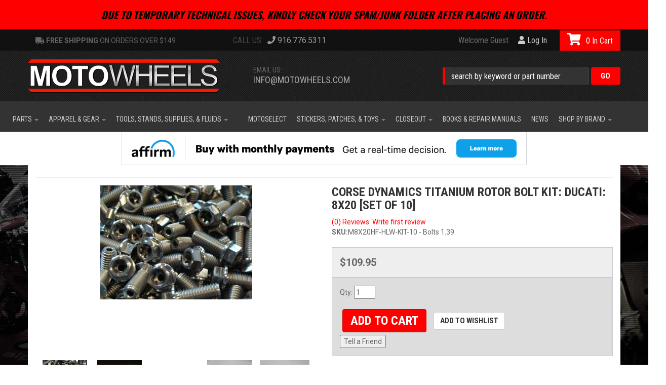

--- FILE ---
content_type: text/html; charset=utf-8
request_url: https://motowheels.com/i-23851902-corse-dynamics-titanium-rotor-bolt-kit-ducati-8x20-set-of-10.html
body_size: 42264
content:

                
    
                        


<!DOCTYPE html>
<!--[if lt IE 7]> <html class="no-js lt-ie9 lt-ie8 lt-ie7" lang="en"> <![endif]-->
<!--[if IE 7]>  <html class="no-js lt-ie9 lt-ie8" lang="en"> <![endif]-->
<!--[if IE 8]>  <html class="no-js lt-ie9" lang="en"> <![endif]-->
<!--[if gt IE 8]><!--> <html class="no-js" lang="en"> <!--<![endif]-->
<head>
	<link rel="dns-prefetch" href="//www.gstatic.com">
	<link rel="dns-prefetch" href="//www.googletagmanager.com">
	<link rel="dns-prefetch" href="//widgets.leadconnectorhq.com">
	<link rel="dns-prefetch" href="//script.hotjar.com">
	<link rel="dns-prefetch" href="//connect.facebook.net">
	<link rel="dns-prefetch" href="//www.clarity.ms">
	<link rel="dns-prefetch" href="//cdn1.affirm.com">
	<link rel="dns-prefetch" href="//cdnjs.cloudflare.com">
    <meta property="og:site_name" content="MotoWheels"/>
    <meta property="og:title" content="CORSE DYNAMICS Titanium Rotor Bolt Kit For Ducati:  8X20 [Set Of 10]" />
    <meta property="og:type" content="website" />
    <meta property="og:description" content="" />
    <meta property="og:url" content="https://motowheels.com/i-23851902-corse-dynamics-titanium-rotor-bolt-kit-ducati-8x20-set-of-10.html" />
        <meta property="og:image" content="https://motowheels.com/images/F143755432" alt="CORSE DYNAMICS Titanium Rotor Bolt Kit: Ducati: 8X20 [Set Of 10]" />
    <meta property="og:image:width" content="1600" />
    <meta property="og:image:height" content="960" />
    
<script type="text/javascript" src="//script.crazyegg.com/pages/scripts/0088/6289.js" defer ></script>

	
<meta charset="utf-8"><script type="text/javascript">(window.NREUM||(NREUM={})).init={privacy:{cookies_enabled:true},ajax:{deny_list:["bam.nr-data.net"]},feature_flags:["soft_nav"],distributed_tracing:{enabled:true}};(window.NREUM||(NREUM={})).loader_config={agentID:"1103356793",accountID:"3906469",trustKey:"3906469",xpid:"Vw8HV1JVARABVFVSBwgBVlYH",licenseKey:"NRJS-5114e709e7357dfdb01",applicationID:"1040096026",browserID:"1103356793"};;/*! For license information please see nr-loader-spa-1.308.0.min.js.LICENSE.txt */
(()=>{var e,t,r={384:(e,t,r)=>{"use strict";r.d(t,{NT:()=>a,US:()=>u,Zm:()=>o,bQ:()=>d,dV:()=>c,pV:()=>l});var n=r(6154),i=r(1863),s=r(1910);const a={beacon:"bam.nr-data.net",errorBeacon:"bam.nr-data.net"};function o(){return n.gm.NREUM||(n.gm.NREUM={}),void 0===n.gm.newrelic&&(n.gm.newrelic=n.gm.NREUM),n.gm.NREUM}function c(){let e=o();return e.o||(e.o={ST:n.gm.setTimeout,SI:n.gm.setImmediate||n.gm.setInterval,CT:n.gm.clearTimeout,XHR:n.gm.XMLHttpRequest,REQ:n.gm.Request,EV:n.gm.Event,PR:n.gm.Promise,MO:n.gm.MutationObserver,FETCH:n.gm.fetch,WS:n.gm.WebSocket},(0,s.i)(...Object.values(e.o))),e}function d(e,t){let r=o();r.initializedAgents??={},t.initializedAt={ms:(0,i.t)(),date:new Date},r.initializedAgents[e]=t}function u(e,t){o()[e]=t}function l(){return function(){let e=o();const t=e.info||{};e.info={beacon:a.beacon,errorBeacon:a.errorBeacon,...t}}(),function(){let e=o();const t=e.init||{};e.init={...t}}(),c(),function(){let e=o();const t=e.loader_config||{};e.loader_config={...t}}(),o()}},782:(e,t,r)=>{"use strict";r.d(t,{T:()=>n});const n=r(860).K7.pageViewTiming},860:(e,t,r)=>{"use strict";r.d(t,{$J:()=>u,K7:()=>c,P3:()=>d,XX:()=>i,Yy:()=>o,df:()=>s,qY:()=>n,v4:()=>a});const n="events",i="jserrors",s="browser/blobs",a="rum",o="browser/logs",c={ajax:"ajax",genericEvents:"generic_events",jserrors:i,logging:"logging",metrics:"metrics",pageAction:"page_action",pageViewEvent:"page_view_event",pageViewTiming:"page_view_timing",sessionReplay:"session_replay",sessionTrace:"session_trace",softNav:"soft_navigations",spa:"spa"},d={[c.pageViewEvent]:1,[c.pageViewTiming]:2,[c.metrics]:3,[c.jserrors]:4,[c.spa]:5,[c.ajax]:6,[c.sessionTrace]:7,[c.softNav]:8,[c.sessionReplay]:9,[c.logging]:10,[c.genericEvents]:11},u={[c.pageViewEvent]:a,[c.pageViewTiming]:n,[c.ajax]:n,[c.spa]:n,[c.softNav]:n,[c.metrics]:i,[c.jserrors]:i,[c.sessionTrace]:s,[c.sessionReplay]:s,[c.logging]:o,[c.genericEvents]:"ins"}},944:(e,t,r)=>{"use strict";r.d(t,{R:()=>i});var n=r(3241);function i(e,t){"function"==typeof console.debug&&(console.debug("New Relic Warning: https://github.com/newrelic/newrelic-browser-agent/blob/main/docs/warning-codes.md#".concat(e),t),(0,n.W)({agentIdentifier:null,drained:null,type:"data",name:"warn",feature:"warn",data:{code:e,secondary:t}}))}},993:(e,t,r)=>{"use strict";r.d(t,{A$:()=>s,ET:()=>a,TZ:()=>o,p_:()=>i});var n=r(860);const i={ERROR:"ERROR",WARN:"WARN",INFO:"INFO",DEBUG:"DEBUG",TRACE:"TRACE"},s={OFF:0,ERROR:1,WARN:2,INFO:3,DEBUG:4,TRACE:5},a="log",o=n.K7.logging},1541:(e,t,r)=>{"use strict";r.d(t,{U:()=>i,f:()=>n});const n={MFE:"MFE",BA:"BA"};function i(e,t){if(2!==t?.harvestEndpointVersion)return{};const r=t.agentRef.runtime.appMetadata.agents[0].entityGuid;return e?{"source.id":e.id,"source.name":e.name,"source.type":e.type,"parent.id":e.parent?.id||r,"parent.type":e.parent?.type||n.BA}:{"entity.guid":r,appId:t.agentRef.info.applicationID}}},1687:(e,t,r)=>{"use strict";r.d(t,{Ak:()=>d,Ze:()=>h,x3:()=>u});var n=r(3241),i=r(7836),s=r(3606),a=r(860),o=r(2646);const c={};function d(e,t){const r={staged:!1,priority:a.P3[t]||0};l(e),c[e].get(t)||c[e].set(t,r)}function u(e,t){e&&c[e]&&(c[e].get(t)&&c[e].delete(t),p(e,t,!1),c[e].size&&f(e))}function l(e){if(!e)throw new Error("agentIdentifier required");c[e]||(c[e]=new Map)}function h(e="",t="feature",r=!1){if(l(e),!e||!c[e].get(t)||r)return p(e,t);c[e].get(t).staged=!0,f(e)}function f(e){const t=Array.from(c[e]);t.every(([e,t])=>t.staged)&&(t.sort((e,t)=>e[1].priority-t[1].priority),t.forEach(([t])=>{c[e].delete(t),p(e,t)}))}function p(e,t,r=!0){const a=e?i.ee.get(e):i.ee,c=s.i.handlers;if(!a.aborted&&a.backlog&&c){if((0,n.W)({agentIdentifier:e,type:"lifecycle",name:"drain",feature:t}),r){const e=a.backlog[t],r=c[t];if(r){for(let t=0;e&&t<e.length;++t)g(e[t],r);Object.entries(r).forEach(([e,t])=>{Object.values(t||{}).forEach(t=>{t[0]?.on&&t[0]?.context()instanceof o.y&&t[0].on(e,t[1])})})}}a.isolatedBacklog||delete c[t],a.backlog[t]=null,a.emit("drain-"+t,[])}}function g(e,t){var r=e[1];Object.values(t[r]||{}).forEach(t=>{var r=e[0];if(t[0]===r){var n=t[1],i=e[3],s=e[2];n.apply(i,s)}})}},1738:(e,t,r)=>{"use strict";r.d(t,{U:()=>f,Y:()=>h});var n=r(3241),i=r(9908),s=r(1863),a=r(944),o=r(5701),c=r(3969),d=r(8362),u=r(860),l=r(4261);function h(e,t,r,s){const h=s||r;!h||h[e]&&h[e]!==d.d.prototype[e]||(h[e]=function(){(0,i.p)(c.xV,["API/"+e+"/called"],void 0,u.K7.metrics,r.ee),(0,n.W)({agentIdentifier:r.agentIdentifier,drained:!!o.B?.[r.agentIdentifier],type:"data",name:"api",feature:l.Pl+e,data:{}});try{return t.apply(this,arguments)}catch(e){(0,a.R)(23,e)}})}function f(e,t,r,n,a){const o=e.info;null===r?delete o.jsAttributes[t]:o.jsAttributes[t]=r,(a||null===r)&&(0,i.p)(l.Pl+n,[(0,s.t)(),t,r],void 0,"session",e.ee)}},1741:(e,t,r)=>{"use strict";r.d(t,{W:()=>s});var n=r(944),i=r(4261);class s{#e(e,...t){if(this[e]!==s.prototype[e])return this[e](...t);(0,n.R)(35,e)}addPageAction(e,t){return this.#e(i.hG,e,t)}register(e){return this.#e(i.eY,e)}recordCustomEvent(e,t){return this.#e(i.fF,e,t)}setPageViewName(e,t){return this.#e(i.Fw,e,t)}setCustomAttribute(e,t,r){return this.#e(i.cD,e,t,r)}noticeError(e,t){return this.#e(i.o5,e,t)}setUserId(e,t=!1){return this.#e(i.Dl,e,t)}setApplicationVersion(e){return this.#e(i.nb,e)}setErrorHandler(e){return this.#e(i.bt,e)}addRelease(e,t){return this.#e(i.k6,e,t)}log(e,t){return this.#e(i.$9,e,t)}start(){return this.#e(i.d3)}finished(e){return this.#e(i.BL,e)}recordReplay(){return this.#e(i.CH)}pauseReplay(){return this.#e(i.Tb)}addToTrace(e){return this.#e(i.U2,e)}setCurrentRouteName(e){return this.#e(i.PA,e)}interaction(e){return this.#e(i.dT,e)}wrapLogger(e,t,r){return this.#e(i.Wb,e,t,r)}measure(e,t){return this.#e(i.V1,e,t)}consent(e){return this.#e(i.Pv,e)}}},1863:(e,t,r)=>{"use strict";function n(){return Math.floor(performance.now())}r.d(t,{t:()=>n})},1910:(e,t,r)=>{"use strict";r.d(t,{i:()=>s});var n=r(944);const i=new Map;function s(...e){return e.every(e=>{if(i.has(e))return i.get(e);const t="function"==typeof e?e.toString():"",r=t.includes("[native code]"),s=t.includes("nrWrapper");return r||s||(0,n.R)(64,e?.name||t),i.set(e,r),r})}},2555:(e,t,r)=>{"use strict";r.d(t,{D:()=>o,f:()=>a});var n=r(384),i=r(8122);const s={beacon:n.NT.beacon,errorBeacon:n.NT.errorBeacon,licenseKey:void 0,applicationID:void 0,sa:void 0,queueTime:void 0,applicationTime:void 0,ttGuid:void 0,user:void 0,account:void 0,product:void 0,extra:void 0,jsAttributes:{},userAttributes:void 0,atts:void 0,transactionName:void 0,tNamePlain:void 0};function a(e){try{return!!e.licenseKey&&!!e.errorBeacon&&!!e.applicationID}catch(e){return!1}}const o=e=>(0,i.a)(e,s)},2614:(e,t,r)=>{"use strict";r.d(t,{BB:()=>a,H3:()=>n,g:()=>d,iL:()=>c,tS:()=>o,uh:()=>i,wk:()=>s});const n="NRBA",i="SESSION",s=144e5,a=18e5,o={STARTED:"session-started",PAUSE:"session-pause",RESET:"session-reset",RESUME:"session-resume",UPDATE:"session-update"},c={SAME_TAB:"same-tab",CROSS_TAB:"cross-tab"},d={OFF:0,FULL:1,ERROR:2}},2646:(e,t,r)=>{"use strict";r.d(t,{y:()=>n});class n{constructor(e){this.contextId=e}}},2843:(e,t,r)=>{"use strict";r.d(t,{G:()=>s,u:()=>i});var n=r(3878);function i(e,t=!1,r,i){(0,n.DD)("visibilitychange",function(){if(t)return void("hidden"===document.visibilityState&&e());e(document.visibilityState)},r,i)}function s(e,t,r){(0,n.sp)("pagehide",e,t,r)}},3241:(e,t,r)=>{"use strict";r.d(t,{W:()=>s});var n=r(6154);const i="newrelic";function s(e={}){try{n.gm.dispatchEvent(new CustomEvent(i,{detail:e}))}catch(e){}}},3304:(e,t,r)=>{"use strict";r.d(t,{A:()=>s});var n=r(7836);const i=()=>{const e=new WeakSet;return(t,r)=>{if("object"==typeof r&&null!==r){if(e.has(r))return;e.add(r)}return r}};function s(e){try{return JSON.stringify(e,i())??""}catch(e){try{n.ee.emit("internal-error",[e])}catch(e){}return""}}},3333:(e,t,r)=>{"use strict";r.d(t,{$v:()=>u,TZ:()=>n,Xh:()=>c,Zp:()=>i,kd:()=>d,mq:()=>o,nf:()=>a,qN:()=>s});const n=r(860).K7.genericEvents,i=["auxclick","click","copy","keydown","paste","scrollend"],s=["focus","blur"],a=4,o=1e3,c=2e3,d=["PageAction","UserAction","BrowserPerformance"],u={RESOURCES:"experimental.resources",REGISTER:"register"}},3434:(e,t,r)=>{"use strict";r.d(t,{Jt:()=>s,YM:()=>d});var n=r(7836),i=r(5607);const s="nr@original:".concat(i.W),a=50;var o=Object.prototype.hasOwnProperty,c=!1;function d(e,t){return e||(e=n.ee),r.inPlace=function(e,t,n,i,s){n||(n="");const a="-"===n.charAt(0);for(let o=0;o<t.length;o++){const c=t[o],d=e[c];l(d)||(e[c]=r(d,a?c+n:n,i,c,s))}},r.flag=s,r;function r(t,r,n,c,d){return l(t)?t:(r||(r=""),nrWrapper[s]=t,function(e,t,r){if(Object.defineProperty&&Object.keys)try{return Object.keys(e).forEach(function(r){Object.defineProperty(t,r,{get:function(){return e[r]},set:function(t){return e[r]=t,t}})}),t}catch(e){u([e],r)}for(var n in e)o.call(e,n)&&(t[n]=e[n])}(t,nrWrapper,e),nrWrapper);function nrWrapper(){var s,o,l,h;let f;try{o=this,s=[...arguments],l="function"==typeof n?n(s,o):n||{}}catch(t){u([t,"",[s,o,c],l],e)}i(r+"start",[s,o,c],l,d);const p=performance.now();let g;try{return h=t.apply(o,s),g=performance.now(),h}catch(e){throw g=performance.now(),i(r+"err",[s,o,e],l,d),f=e,f}finally{const e=g-p,t={start:p,end:g,duration:e,isLongTask:e>=a,methodName:c,thrownError:f};t.isLongTask&&i("long-task",[t,o],l,d),i(r+"end",[s,o,h],l,d)}}}function i(r,n,i,s){if(!c||t){var a=c;c=!0;try{e.emit(r,n,i,t,s)}catch(t){u([t,r,n,i],e)}c=a}}}function u(e,t){t||(t=n.ee);try{t.emit("internal-error",e)}catch(e){}}function l(e){return!(e&&"function"==typeof e&&e.apply&&!e[s])}},3606:(e,t,r)=>{"use strict";r.d(t,{i:()=>s});var n=r(9908);s.on=a;var i=s.handlers={};function s(e,t,r,s){a(s||n.d,i,e,t,r)}function a(e,t,r,i,s){s||(s="feature"),e||(e=n.d);var a=t[s]=t[s]||{};(a[r]=a[r]||[]).push([e,i])}},3738:(e,t,r)=>{"use strict";r.d(t,{He:()=>i,Kp:()=>o,Lc:()=>d,Rz:()=>u,TZ:()=>n,bD:()=>s,d3:()=>a,jx:()=>l,sl:()=>h,uP:()=>c});const n=r(860).K7.sessionTrace,i="bstResource",s="resource",a="-start",o="-end",c="fn"+a,d="fn"+o,u="pushState",l=1e3,h=3e4},3785:(e,t,r)=>{"use strict";r.d(t,{R:()=>c,b:()=>d});var n=r(9908),i=r(1863),s=r(860),a=r(3969),o=r(993);function c(e,t,r={},c=o.p_.INFO,d=!0,u,l=(0,i.t)()){(0,n.p)(a.xV,["API/logging/".concat(c.toLowerCase(),"/called")],void 0,s.K7.metrics,e),(0,n.p)(o.ET,[l,t,r,c,d,u],void 0,s.K7.logging,e)}function d(e){return"string"==typeof e&&Object.values(o.p_).some(t=>t===e.toUpperCase().trim())}},3878:(e,t,r)=>{"use strict";function n(e,t){return{capture:e,passive:!1,signal:t}}function i(e,t,r=!1,i){window.addEventListener(e,t,n(r,i))}function s(e,t,r=!1,i){document.addEventListener(e,t,n(r,i))}r.d(t,{DD:()=>s,jT:()=>n,sp:()=>i})},3962:(e,t,r)=>{"use strict";r.d(t,{AM:()=>a,O2:()=>l,OV:()=>s,Qu:()=>h,TZ:()=>c,ih:()=>f,pP:()=>o,t1:()=>u,tC:()=>i,wD:()=>d});var n=r(860);const i=["click","keydown","submit"],s="popstate",a="api",o="initialPageLoad",c=n.K7.softNav,d=5e3,u=500,l={INITIAL_PAGE_LOAD:"",ROUTE_CHANGE:1,UNSPECIFIED:2},h={INTERACTION:1,AJAX:2,CUSTOM_END:3,CUSTOM_TRACER:4},f={IP:"in progress",PF:"pending finish",FIN:"finished",CAN:"cancelled"}},3969:(e,t,r)=>{"use strict";r.d(t,{TZ:()=>n,XG:()=>o,rs:()=>i,xV:()=>a,z_:()=>s});const n=r(860).K7.metrics,i="sm",s="cm",a="storeSupportabilityMetrics",o="storeEventMetrics"},4234:(e,t,r)=>{"use strict";r.d(t,{W:()=>s});var n=r(7836),i=r(1687);class s{constructor(e,t){this.agentIdentifier=e,this.ee=n.ee.get(e),this.featureName=t,this.blocked=!1}deregisterDrain(){(0,i.x3)(this.agentIdentifier,this.featureName)}}},4261:(e,t,r)=>{"use strict";r.d(t,{$9:()=>u,BL:()=>c,CH:()=>p,Dl:()=>R,Fw:()=>w,PA:()=>v,Pl:()=>n,Pv:()=>A,Tb:()=>h,U2:()=>a,V1:()=>E,Wb:()=>T,bt:()=>y,cD:()=>b,d3:()=>x,dT:()=>d,eY:()=>g,fF:()=>f,hG:()=>s,hw:()=>i,k6:()=>o,nb:()=>m,o5:()=>l});const n="api-",i=n+"ixn-",s="addPageAction",a="addToTrace",o="addRelease",c="finished",d="interaction",u="log",l="noticeError",h="pauseReplay",f="recordCustomEvent",p="recordReplay",g="register",m="setApplicationVersion",v="setCurrentRouteName",b="setCustomAttribute",y="setErrorHandler",w="setPageViewName",R="setUserId",x="start",T="wrapLogger",E="measure",A="consent"},5205:(e,t,r)=>{"use strict";r.d(t,{j:()=>S});var n=r(384),i=r(1741);var s=r(2555),a=r(3333);const o=e=>{if(!e||"string"!=typeof e)return!1;try{document.createDocumentFragment().querySelector(e)}catch{return!1}return!0};var c=r(2614),d=r(944),u=r(8122);const l="[data-nr-mask]",h=e=>(0,u.a)(e,(()=>{const e={feature_flags:[],experimental:{allow_registered_children:!1,resources:!1},mask_selector:"*",block_selector:"[data-nr-block]",mask_input_options:{color:!1,date:!1,"datetime-local":!1,email:!1,month:!1,number:!1,range:!1,search:!1,tel:!1,text:!1,time:!1,url:!1,week:!1,textarea:!1,select:!1,password:!0}};return{ajax:{deny_list:void 0,block_internal:!0,enabled:!0,autoStart:!0},api:{get allow_registered_children(){return e.feature_flags.includes(a.$v.REGISTER)||e.experimental.allow_registered_children},set allow_registered_children(t){e.experimental.allow_registered_children=t},duplicate_registered_data:!1},browser_consent_mode:{enabled:!1},distributed_tracing:{enabled:void 0,exclude_newrelic_header:void 0,cors_use_newrelic_header:void 0,cors_use_tracecontext_headers:void 0,allowed_origins:void 0},get feature_flags(){return e.feature_flags},set feature_flags(t){e.feature_flags=t},generic_events:{enabled:!0,autoStart:!0},harvest:{interval:30},jserrors:{enabled:!0,autoStart:!0},logging:{enabled:!0,autoStart:!0},metrics:{enabled:!0,autoStart:!0},obfuscate:void 0,page_action:{enabled:!0},page_view_event:{enabled:!0,autoStart:!0},page_view_timing:{enabled:!0,autoStart:!0},performance:{capture_marks:!1,capture_measures:!1,capture_detail:!0,resources:{get enabled(){return e.feature_flags.includes(a.$v.RESOURCES)||e.experimental.resources},set enabled(t){e.experimental.resources=t},asset_types:[],first_party_domains:[],ignore_newrelic:!0}},privacy:{cookies_enabled:!0},proxy:{assets:void 0,beacon:void 0},session:{expiresMs:c.wk,inactiveMs:c.BB},session_replay:{autoStart:!0,enabled:!1,preload:!1,sampling_rate:10,error_sampling_rate:100,collect_fonts:!1,inline_images:!1,fix_stylesheets:!0,mask_all_inputs:!0,get mask_text_selector(){return e.mask_selector},set mask_text_selector(t){o(t)?e.mask_selector="".concat(t,",").concat(l):""===t||null===t?e.mask_selector=l:(0,d.R)(5,t)},get block_class(){return"nr-block"},get ignore_class(){return"nr-ignore"},get mask_text_class(){return"nr-mask"},get block_selector(){return e.block_selector},set block_selector(t){o(t)?e.block_selector+=",".concat(t):""!==t&&(0,d.R)(6,t)},get mask_input_options(){return e.mask_input_options},set mask_input_options(t){t&&"object"==typeof t?e.mask_input_options={...t,password:!0}:(0,d.R)(7,t)}},session_trace:{enabled:!0,autoStart:!0},soft_navigations:{enabled:!0,autoStart:!0},spa:{enabled:!0,autoStart:!0},ssl:void 0,user_actions:{enabled:!0,elementAttributes:["id","className","tagName","type"]}}})());var f=r(6154),p=r(9324);let g=0;const m={buildEnv:p.F3,distMethod:p.Xs,version:p.xv,originTime:f.WN},v={consented:!1},b={appMetadata:{},get consented(){return this.session?.state?.consent||v.consented},set consented(e){v.consented=e},customTransaction:void 0,denyList:void 0,disabled:!1,harvester:void 0,isolatedBacklog:!1,isRecording:!1,loaderType:void 0,maxBytes:3e4,obfuscator:void 0,onerror:void 0,ptid:void 0,releaseIds:{},session:void 0,timeKeeper:void 0,registeredEntities:[],jsAttributesMetadata:{bytes:0},get harvestCount(){return++g}},y=e=>{const t=(0,u.a)(e,b),r=Object.keys(m).reduce((e,t)=>(e[t]={value:m[t],writable:!1,configurable:!0,enumerable:!0},e),{});return Object.defineProperties(t,r)};var w=r(5701);const R=e=>{const t=e.startsWith("http");e+="/",r.p=t?e:"https://"+e};var x=r(7836),T=r(3241);const E={accountID:void 0,trustKey:void 0,agentID:void 0,licenseKey:void 0,applicationID:void 0,xpid:void 0},A=e=>(0,u.a)(e,E),_=new Set;function S(e,t={},r,a){let{init:o,info:c,loader_config:d,runtime:u={},exposed:l=!0}=t;if(!c){const e=(0,n.pV)();o=e.init,c=e.info,d=e.loader_config}e.init=h(o||{}),e.loader_config=A(d||{}),c.jsAttributes??={},f.bv&&(c.jsAttributes.isWorker=!0),e.info=(0,s.D)(c);const p=e.init,g=[c.beacon,c.errorBeacon];_.has(e.agentIdentifier)||(p.proxy.assets&&(R(p.proxy.assets),g.push(p.proxy.assets)),p.proxy.beacon&&g.push(p.proxy.beacon),e.beacons=[...g],function(e){const t=(0,n.pV)();Object.getOwnPropertyNames(i.W.prototype).forEach(r=>{const n=i.W.prototype[r];if("function"!=typeof n||"constructor"===n)return;let s=t[r];e[r]&&!1!==e.exposed&&"micro-agent"!==e.runtime?.loaderType&&(t[r]=(...t)=>{const n=e[r](...t);return s?s(...t):n})})}(e),(0,n.US)("activatedFeatures",w.B)),u.denyList=[...p.ajax.deny_list||[],...p.ajax.block_internal?g:[]],u.ptid=e.agentIdentifier,u.loaderType=r,e.runtime=y(u),_.has(e.agentIdentifier)||(e.ee=x.ee.get(e.agentIdentifier),e.exposed=l,(0,T.W)({agentIdentifier:e.agentIdentifier,drained:!!w.B?.[e.agentIdentifier],type:"lifecycle",name:"initialize",feature:void 0,data:e.config})),_.add(e.agentIdentifier)}},5270:(e,t,r)=>{"use strict";r.d(t,{Aw:()=>a,SR:()=>s,rF:()=>o});var n=r(384),i=r(7767);function s(e){return!!(0,n.dV)().o.MO&&(0,i.V)(e)&&!0===e?.session_trace.enabled}function a(e){return!0===e?.session_replay.preload&&s(e)}function o(e,t){try{if("string"==typeof t?.type){if("password"===t.type.toLowerCase())return"*".repeat(e?.length||0);if(void 0!==t?.dataset?.nrUnmask||t?.classList?.contains("nr-unmask"))return e}}catch(e){}return"string"==typeof e?e.replace(/[\S]/g,"*"):"*".repeat(e?.length||0)}},5289:(e,t,r)=>{"use strict";r.d(t,{GG:()=>a,Qr:()=>c,sB:()=>o});var n=r(3878),i=r(6389);function s(){return"undefined"==typeof document||"complete"===document.readyState}function a(e,t){if(s())return e();const r=(0,i.J)(e),a=setInterval(()=>{s()&&(clearInterval(a),r())},500);(0,n.sp)("load",r,t)}function o(e){if(s())return e();(0,n.DD)("DOMContentLoaded",e)}function c(e){if(s())return e();(0,n.sp)("popstate",e)}},5607:(e,t,r)=>{"use strict";r.d(t,{W:()=>n});const n=(0,r(9566).bz)()},5701:(e,t,r)=>{"use strict";r.d(t,{B:()=>s,t:()=>a});var n=r(3241);const i=new Set,s={};function a(e,t){const r=t.agentIdentifier;s[r]??={},e&&"object"==typeof e&&(i.has(r)||(t.ee.emit("rumresp",[e]),s[r]=e,i.add(r),(0,n.W)({agentIdentifier:r,loaded:!0,drained:!0,type:"lifecycle",name:"load",feature:void 0,data:e})))}},6154:(e,t,r)=>{"use strict";r.d(t,{OF:()=>d,RI:()=>i,WN:()=>h,bv:()=>s,eN:()=>f,gm:()=>a,lR:()=>l,m:()=>c,mw:()=>o,sb:()=>u});var n=r(1863);const i="undefined"!=typeof window&&!!window.document,s="undefined"!=typeof WorkerGlobalScope&&("undefined"!=typeof self&&self instanceof WorkerGlobalScope&&self.navigator instanceof WorkerNavigator||"undefined"!=typeof globalThis&&globalThis instanceof WorkerGlobalScope&&globalThis.navigator instanceof WorkerNavigator),a=i?window:"undefined"!=typeof WorkerGlobalScope&&("undefined"!=typeof self&&self instanceof WorkerGlobalScope&&self||"undefined"!=typeof globalThis&&globalThis instanceof WorkerGlobalScope&&globalThis),o=Boolean("hidden"===a?.document?.visibilityState),c=""+a?.location,d=/iPad|iPhone|iPod/.test(a.navigator?.userAgent),u=d&&"undefined"==typeof SharedWorker,l=(()=>{const e=a.navigator?.userAgent?.match(/Firefox[/\s](\d+\.\d+)/);return Array.isArray(e)&&e.length>=2?+e[1]:0})(),h=Date.now()-(0,n.t)(),f=()=>"undefined"!=typeof PerformanceNavigationTiming&&a?.performance?.getEntriesByType("navigation")?.[0]?.responseStart},6344:(e,t,r)=>{"use strict";r.d(t,{BB:()=>u,Qb:()=>l,TZ:()=>i,Ug:()=>a,Vh:()=>s,_s:()=>o,bc:()=>d,yP:()=>c});var n=r(2614);const i=r(860).K7.sessionReplay,s="errorDuringReplay",a=.12,o={DomContentLoaded:0,Load:1,FullSnapshot:2,IncrementalSnapshot:3,Meta:4,Custom:5},c={[n.g.ERROR]:15e3,[n.g.FULL]:3e5,[n.g.OFF]:0},d={RESET:{message:"Session was reset",sm:"Reset"},IMPORT:{message:"Recorder failed to import",sm:"Import"},TOO_MANY:{message:"429: Too Many Requests",sm:"Too-Many"},TOO_BIG:{message:"Payload was too large",sm:"Too-Big"},CROSS_TAB:{message:"Session Entity was set to OFF on another tab",sm:"Cross-Tab"},ENTITLEMENTS:{message:"Session Replay is not allowed and will not be started",sm:"Entitlement"}},u=5e3,l={API:"api",RESUME:"resume",SWITCH_TO_FULL:"switchToFull",INITIALIZE:"initialize",PRELOAD:"preload"}},6389:(e,t,r)=>{"use strict";function n(e,t=500,r={}){const n=r?.leading||!1;let i;return(...r)=>{n&&void 0===i&&(e.apply(this,r),i=setTimeout(()=>{i=clearTimeout(i)},t)),n||(clearTimeout(i),i=setTimeout(()=>{e.apply(this,r)},t))}}function i(e){let t=!1;return(...r)=>{t||(t=!0,e.apply(this,r))}}r.d(t,{J:()=>i,s:()=>n})},6630:(e,t,r)=>{"use strict";r.d(t,{T:()=>n});const n=r(860).K7.pageViewEvent},6774:(e,t,r)=>{"use strict";r.d(t,{T:()=>n});const n=r(860).K7.jserrors},7295:(e,t,r)=>{"use strict";r.d(t,{Xv:()=>a,gX:()=>i,iW:()=>s});var n=[];function i(e){if(!e||s(e))return!1;if(0===n.length)return!0;if("*"===n[0].hostname)return!1;for(var t=0;t<n.length;t++){var r=n[t];if(r.hostname.test(e.hostname)&&r.pathname.test(e.pathname))return!1}return!0}function s(e){return void 0===e.hostname}function a(e){if(n=[],e&&e.length)for(var t=0;t<e.length;t++){let r=e[t];if(!r)continue;if("*"===r)return void(n=[{hostname:"*"}]);0===r.indexOf("http://")?r=r.substring(7):0===r.indexOf("https://")&&(r=r.substring(8));const i=r.indexOf("/");let s,a;i>0?(s=r.substring(0,i),a=r.substring(i)):(s=r,a="*");let[c]=s.split(":");n.push({hostname:o(c),pathname:o(a,!0)})}}function o(e,t=!1){const r=e.replace(/[.+?^${}()|[\]\\]/g,e=>"\\"+e).replace(/\*/g,".*?");return new RegExp((t?"^":"")+r+"$")}},7485:(e,t,r)=>{"use strict";r.d(t,{D:()=>i});var n=r(6154);function i(e){if(0===(e||"").indexOf("data:"))return{protocol:"data"};try{const t=new URL(e,location.href),r={port:t.port,hostname:t.hostname,pathname:t.pathname,search:t.search,protocol:t.protocol.slice(0,t.protocol.indexOf(":")),sameOrigin:t.protocol===n.gm?.location?.protocol&&t.host===n.gm?.location?.host};return r.port&&""!==r.port||("http:"===t.protocol&&(r.port="80"),"https:"===t.protocol&&(r.port="443")),r.pathname&&""!==r.pathname?r.pathname.startsWith("/")||(r.pathname="/".concat(r.pathname)):r.pathname="/",r}catch(e){return{}}}},7699:(e,t,r)=>{"use strict";r.d(t,{It:()=>s,KC:()=>o,No:()=>i,qh:()=>a});var n=r(860);const i=16e3,s=1e6,a="SESSION_ERROR",o={[n.K7.logging]:!0,[n.K7.genericEvents]:!1,[n.K7.jserrors]:!1,[n.K7.ajax]:!1}},7767:(e,t,r)=>{"use strict";r.d(t,{V:()=>i});var n=r(6154);const i=e=>n.RI&&!0===e?.privacy.cookies_enabled},7836:(e,t,r)=>{"use strict";r.d(t,{P:()=>o,ee:()=>c});var n=r(384),i=r(8990),s=r(2646),a=r(5607);const o="nr@context:".concat(a.W),c=function e(t,r){var n={},a={},u={},l=!1;try{l=16===r.length&&d.initializedAgents?.[r]?.runtime.isolatedBacklog}catch(e){}var h={on:p,addEventListener:p,removeEventListener:function(e,t){var r=n[e];if(!r)return;for(var i=0;i<r.length;i++)r[i]===t&&r.splice(i,1)},emit:function(e,r,n,i,s){!1!==s&&(s=!0);if(c.aborted&&!i)return;t&&s&&t.emit(e,r,n);var o=f(n);g(e).forEach(e=>{e.apply(o,r)});var d=v()[a[e]];d&&d.push([h,e,r,o]);return o},get:m,listeners:g,context:f,buffer:function(e,t){const r=v();if(t=t||"feature",h.aborted)return;Object.entries(e||{}).forEach(([e,n])=>{a[n]=t,t in r||(r[t]=[])})},abort:function(){h._aborted=!0,Object.keys(h.backlog).forEach(e=>{delete h.backlog[e]})},isBuffering:function(e){return!!v()[a[e]]},debugId:r,backlog:l?{}:t&&"object"==typeof t.backlog?t.backlog:{},isolatedBacklog:l};return Object.defineProperty(h,"aborted",{get:()=>{let e=h._aborted||!1;return e||(t&&(e=t.aborted),e)}}),h;function f(e){return e&&e instanceof s.y?e:e?(0,i.I)(e,o,()=>new s.y(o)):new s.y(o)}function p(e,t){n[e]=g(e).concat(t)}function g(e){return n[e]||[]}function m(t){return u[t]=u[t]||e(h,t)}function v(){return h.backlog}}(void 0,"globalEE"),d=(0,n.Zm)();d.ee||(d.ee=c)},8122:(e,t,r)=>{"use strict";r.d(t,{a:()=>i});var n=r(944);function i(e,t){try{if(!e||"object"!=typeof e)return(0,n.R)(3);if(!t||"object"!=typeof t)return(0,n.R)(4);const r=Object.create(Object.getPrototypeOf(t),Object.getOwnPropertyDescriptors(t)),s=0===Object.keys(r).length?e:r;for(let a in s)if(void 0!==e[a])try{if(null===e[a]){r[a]=null;continue}Array.isArray(e[a])&&Array.isArray(t[a])?r[a]=Array.from(new Set([...e[a],...t[a]])):"object"==typeof e[a]&&"object"==typeof t[a]?r[a]=i(e[a],t[a]):r[a]=e[a]}catch(e){r[a]||(0,n.R)(1,e)}return r}catch(e){(0,n.R)(2,e)}}},8139:(e,t,r)=>{"use strict";r.d(t,{u:()=>h});var n=r(7836),i=r(3434),s=r(8990),a=r(6154);const o={},c=a.gm.XMLHttpRequest,d="addEventListener",u="removeEventListener",l="nr@wrapped:".concat(n.P);function h(e){var t=function(e){return(e||n.ee).get("events")}(e);if(o[t.debugId]++)return t;o[t.debugId]=1;var r=(0,i.YM)(t,!0);function h(e){r.inPlace(e,[d,u],"-",p)}function p(e,t){return e[1]}return"getPrototypeOf"in Object&&(a.RI&&f(document,h),c&&f(c.prototype,h),f(a.gm,h)),t.on(d+"-start",function(e,t){var n=e[1];if(null!==n&&("function"==typeof n||"object"==typeof n)&&"newrelic"!==e[0]){var i=(0,s.I)(n,l,function(){var e={object:function(){if("function"!=typeof n.handleEvent)return;return n.handleEvent.apply(n,arguments)},function:n}[typeof n];return e?r(e,"fn-",null,e.name||"anonymous"):n});this.wrapped=e[1]=i}}),t.on(u+"-start",function(e){e[1]=this.wrapped||e[1]}),t}function f(e,t,...r){let n=e;for(;"object"==typeof n&&!Object.prototype.hasOwnProperty.call(n,d);)n=Object.getPrototypeOf(n);n&&t(n,...r)}},8362:(e,t,r)=>{"use strict";r.d(t,{d:()=>s});var n=r(9566),i=r(1741);class s extends i.W{agentIdentifier=(0,n.LA)(16)}},8374:(e,t,r)=>{r.nc=(()=>{try{return document?.currentScript?.nonce}catch(e){}return""})()},8990:(e,t,r)=>{"use strict";r.d(t,{I:()=>i});var n=Object.prototype.hasOwnProperty;function i(e,t,r){if(n.call(e,t))return e[t];var i=r();if(Object.defineProperty&&Object.keys)try{return Object.defineProperty(e,t,{value:i,writable:!0,enumerable:!1}),i}catch(e){}return e[t]=i,i}},9119:(e,t,r)=>{"use strict";r.d(t,{L:()=>s});var n=/([^?#]*)[^#]*(#[^?]*|$).*/,i=/([^?#]*)().*/;function s(e,t){return e?e.replace(t?n:i,"$1$2"):e}},9300:(e,t,r)=>{"use strict";r.d(t,{T:()=>n});const n=r(860).K7.ajax},9324:(e,t,r)=>{"use strict";r.d(t,{AJ:()=>a,F3:()=>i,Xs:()=>s,Yq:()=>o,xv:()=>n});const n="1.308.0",i="PROD",s="CDN",a="@newrelic/rrweb",o="1.0.1"},9566:(e,t,r)=>{"use strict";r.d(t,{LA:()=>o,ZF:()=>c,bz:()=>a,el:()=>d});var n=r(6154);const i="xxxxxxxx-xxxx-4xxx-yxxx-xxxxxxxxxxxx";function s(e,t){return e?15&e[t]:16*Math.random()|0}function a(){const e=n.gm?.crypto||n.gm?.msCrypto;let t,r=0;return e&&e.getRandomValues&&(t=e.getRandomValues(new Uint8Array(30))),i.split("").map(e=>"x"===e?s(t,r++).toString(16):"y"===e?(3&s()|8).toString(16):e).join("")}function o(e){const t=n.gm?.crypto||n.gm?.msCrypto;let r,i=0;t&&t.getRandomValues&&(r=t.getRandomValues(new Uint8Array(e)));const a=[];for(var o=0;o<e;o++)a.push(s(r,i++).toString(16));return a.join("")}function c(){return o(16)}function d(){return o(32)}},9908:(e,t,r)=>{"use strict";r.d(t,{d:()=>n,p:()=>i});var n=r(7836).ee.get("handle");function i(e,t,r,i,s){s?(s.buffer([e],i),s.emit(e,t,r)):(n.buffer([e],i),n.emit(e,t,r))}}},n={};function i(e){var t=n[e];if(void 0!==t)return t.exports;var s=n[e]={exports:{}};return r[e](s,s.exports,i),s.exports}i.m=r,i.d=(e,t)=>{for(var r in t)i.o(t,r)&&!i.o(e,r)&&Object.defineProperty(e,r,{enumerable:!0,get:t[r]})},i.f={},i.e=e=>Promise.all(Object.keys(i.f).reduce((t,r)=>(i.f[r](e,t),t),[])),i.u=e=>({212:"nr-spa-compressor",249:"nr-spa-recorder",478:"nr-spa"}[e]+"-1.308.0.min.js"),i.o=(e,t)=>Object.prototype.hasOwnProperty.call(e,t),e={},t="NRBA-1.308.0.PROD:",i.l=(r,n,s,a)=>{if(e[r])e[r].push(n);else{var o,c;if(void 0!==s)for(var d=document.getElementsByTagName("script"),u=0;u<d.length;u++){var l=d[u];if(l.getAttribute("src")==r||l.getAttribute("data-webpack")==t+s){o=l;break}}if(!o){c=!0;var h={478:"sha512-RSfSVnmHk59T/uIPbdSE0LPeqcEdF4/+XhfJdBuccH5rYMOEZDhFdtnh6X6nJk7hGpzHd9Ujhsy7lZEz/ORYCQ==",249:"sha512-ehJXhmntm85NSqW4MkhfQqmeKFulra3klDyY0OPDUE+sQ3GokHlPh1pmAzuNy//3j4ac6lzIbmXLvGQBMYmrkg==",212:"sha512-B9h4CR46ndKRgMBcK+j67uSR2RCnJfGefU+A7FrgR/k42ovXy5x/MAVFiSvFxuVeEk/pNLgvYGMp1cBSK/G6Fg=="};(o=document.createElement("script")).charset="utf-8",i.nc&&o.setAttribute("nonce",i.nc),o.setAttribute("data-webpack",t+s),o.src=r,0!==o.src.indexOf(window.location.origin+"/")&&(o.crossOrigin="anonymous"),h[a]&&(o.integrity=h[a])}e[r]=[n];var f=(t,n)=>{o.onerror=o.onload=null,clearTimeout(p);var i=e[r];if(delete e[r],o.parentNode&&o.parentNode.removeChild(o),i&&i.forEach(e=>e(n)),t)return t(n)},p=setTimeout(f.bind(null,void 0,{type:"timeout",target:o}),12e4);o.onerror=f.bind(null,o.onerror),o.onload=f.bind(null,o.onload),c&&document.head.appendChild(o)}},i.r=e=>{"undefined"!=typeof Symbol&&Symbol.toStringTag&&Object.defineProperty(e,Symbol.toStringTag,{value:"Module"}),Object.defineProperty(e,"__esModule",{value:!0})},i.p="https://js-agent.newrelic.com/",(()=>{var e={38:0,788:0};i.f.j=(t,r)=>{var n=i.o(e,t)?e[t]:void 0;if(0!==n)if(n)r.push(n[2]);else{var s=new Promise((r,i)=>n=e[t]=[r,i]);r.push(n[2]=s);var a=i.p+i.u(t),o=new Error;i.l(a,r=>{if(i.o(e,t)&&(0!==(n=e[t])&&(e[t]=void 0),n)){var s=r&&("load"===r.type?"missing":r.type),a=r&&r.target&&r.target.src;o.message="Loading chunk "+t+" failed: ("+s+": "+a+")",o.name="ChunkLoadError",o.type=s,o.request=a,n[1](o)}},"chunk-"+t,t)}};var t=(t,r)=>{var n,s,[a,o,c]=r,d=0;if(a.some(t=>0!==e[t])){for(n in o)i.o(o,n)&&(i.m[n]=o[n]);if(c)c(i)}for(t&&t(r);d<a.length;d++)s=a[d],i.o(e,s)&&e[s]&&e[s][0](),e[s]=0},r=self["webpackChunk:NRBA-1.308.0.PROD"]=self["webpackChunk:NRBA-1.308.0.PROD"]||[];r.forEach(t.bind(null,0)),r.push=t.bind(null,r.push.bind(r))})(),(()=>{"use strict";i(8374);var e=i(8362),t=i(860);const r=Object.values(t.K7);var n=i(5205);var s=i(9908),a=i(1863),o=i(4261),c=i(1738);var d=i(1687),u=i(4234),l=i(5289),h=i(6154),f=i(944),p=i(5270),g=i(7767),m=i(6389),v=i(7699);class b extends u.W{constructor(e,t){super(e.agentIdentifier,t),this.agentRef=e,this.abortHandler=void 0,this.featAggregate=void 0,this.loadedSuccessfully=void 0,this.onAggregateImported=new Promise(e=>{this.loadedSuccessfully=e}),this.deferred=Promise.resolve(),!1===e.init[this.featureName].autoStart?this.deferred=new Promise((t,r)=>{this.ee.on("manual-start-all",(0,m.J)(()=>{(0,d.Ak)(e.agentIdentifier,this.featureName),t()}))}):(0,d.Ak)(e.agentIdentifier,t)}importAggregator(e,t,r={}){if(this.featAggregate)return;const n=async()=>{let n;await this.deferred;try{if((0,g.V)(e.init)){const{setupAgentSession:t}=await i.e(478).then(i.bind(i,8766));n=t(e)}}catch(e){(0,f.R)(20,e),this.ee.emit("internal-error",[e]),(0,s.p)(v.qh,[e],void 0,this.featureName,this.ee)}try{if(!this.#t(this.featureName,n,e.init))return(0,d.Ze)(this.agentIdentifier,this.featureName),void this.loadedSuccessfully(!1);const{Aggregate:i}=await t();this.featAggregate=new i(e,r),e.runtime.harvester.initializedAggregates.push(this.featAggregate),this.loadedSuccessfully(!0)}catch(e){(0,f.R)(34,e),this.abortHandler?.(),(0,d.Ze)(this.agentIdentifier,this.featureName,!0),this.loadedSuccessfully(!1),this.ee&&this.ee.abort()}};h.RI?(0,l.GG)(()=>n(),!0):n()}#t(e,r,n){if(this.blocked)return!1;switch(e){case t.K7.sessionReplay:return(0,p.SR)(n)&&!!r;case t.K7.sessionTrace:return!!r;default:return!0}}}var y=i(6630),w=i(2614),R=i(3241);class x extends b{static featureName=y.T;constructor(e){var t;super(e,y.T),this.setupInspectionEvents(e.agentIdentifier),t=e,(0,c.Y)(o.Fw,function(e,r){"string"==typeof e&&("/"!==e.charAt(0)&&(e="/"+e),t.runtime.customTransaction=(r||"http://custom.transaction")+e,(0,s.p)(o.Pl+o.Fw,[(0,a.t)()],void 0,void 0,t.ee))},t),this.importAggregator(e,()=>i.e(478).then(i.bind(i,2467)))}setupInspectionEvents(e){const t=(t,r)=>{t&&(0,R.W)({agentIdentifier:e,timeStamp:t.timeStamp,loaded:"complete"===t.target.readyState,type:"window",name:r,data:t.target.location+""})};(0,l.sB)(e=>{t(e,"DOMContentLoaded")}),(0,l.GG)(e=>{t(e,"load")}),(0,l.Qr)(e=>{t(e,"navigate")}),this.ee.on(w.tS.UPDATE,(t,r)=>{(0,R.W)({agentIdentifier:e,type:"lifecycle",name:"session",data:r})})}}var T=i(384);class E extends e.d{constructor(e){var t;(super(),h.gm)?(this.features={},(0,T.bQ)(this.agentIdentifier,this),this.desiredFeatures=new Set(e.features||[]),this.desiredFeatures.add(x),(0,n.j)(this,e,e.loaderType||"agent"),t=this,(0,c.Y)(o.cD,function(e,r,n=!1){if("string"==typeof e){if(["string","number","boolean"].includes(typeof r)||null===r)return(0,c.U)(t,e,r,o.cD,n);(0,f.R)(40,typeof r)}else(0,f.R)(39,typeof e)},t),function(e){(0,c.Y)(o.Dl,function(t,r=!1){if("string"!=typeof t&&null!==t)return void(0,f.R)(41,typeof t);const n=e.info.jsAttributes["enduser.id"];r&&null!=n&&n!==t?(0,s.p)(o.Pl+"setUserIdAndResetSession",[t],void 0,"session",e.ee):(0,c.U)(e,"enduser.id",t,o.Dl,!0)},e)}(this),function(e){(0,c.Y)(o.nb,function(t){if("string"==typeof t||null===t)return(0,c.U)(e,"application.version",t,o.nb,!1);(0,f.R)(42,typeof t)},e)}(this),function(e){(0,c.Y)(o.d3,function(){e.ee.emit("manual-start-all")},e)}(this),function(e){(0,c.Y)(o.Pv,function(t=!0){if("boolean"==typeof t){if((0,s.p)(o.Pl+o.Pv,[t],void 0,"session",e.ee),e.runtime.consented=t,t){const t=e.features.page_view_event;t.onAggregateImported.then(e=>{const r=t.featAggregate;e&&!r.sentRum&&r.sendRum()})}}else(0,f.R)(65,typeof t)},e)}(this),this.run()):(0,f.R)(21)}get config(){return{info:this.info,init:this.init,loader_config:this.loader_config,runtime:this.runtime}}get api(){return this}run(){try{const e=function(e){const t={};return r.forEach(r=>{t[r]=!!e[r]?.enabled}),t}(this.init),n=[...this.desiredFeatures];n.sort((e,r)=>t.P3[e.featureName]-t.P3[r.featureName]),n.forEach(r=>{if(!e[r.featureName]&&r.featureName!==t.K7.pageViewEvent)return;if(r.featureName===t.K7.spa)return void(0,f.R)(67);const n=function(e){switch(e){case t.K7.ajax:return[t.K7.jserrors];case t.K7.sessionTrace:return[t.K7.ajax,t.K7.pageViewEvent];case t.K7.sessionReplay:return[t.K7.sessionTrace];case t.K7.pageViewTiming:return[t.K7.pageViewEvent];default:return[]}}(r.featureName).filter(e=>!(e in this.features));n.length>0&&(0,f.R)(36,{targetFeature:r.featureName,missingDependencies:n}),this.features[r.featureName]=new r(this)})}catch(e){(0,f.R)(22,e);for(const e in this.features)this.features[e].abortHandler?.();const t=(0,T.Zm)();delete t.initializedAgents[this.agentIdentifier]?.features,delete this.sharedAggregator;return t.ee.get(this.agentIdentifier).abort(),!1}}}var A=i(2843),_=i(782);class S extends b{static featureName=_.T;constructor(e){super(e,_.T),h.RI&&((0,A.u)(()=>(0,s.p)("docHidden",[(0,a.t)()],void 0,_.T,this.ee),!0),(0,A.G)(()=>(0,s.p)("winPagehide",[(0,a.t)()],void 0,_.T,this.ee)),this.importAggregator(e,()=>i.e(478).then(i.bind(i,9917))))}}var O=i(3969);class I extends b{static featureName=O.TZ;constructor(e){super(e,O.TZ),h.RI&&document.addEventListener("securitypolicyviolation",e=>{(0,s.p)(O.xV,["Generic/CSPViolation/Detected"],void 0,this.featureName,this.ee)}),this.importAggregator(e,()=>i.e(478).then(i.bind(i,6555)))}}var N=i(6774),P=i(3878),k=i(3304);class D{constructor(e,t,r,n,i){this.name="UncaughtError",this.message="string"==typeof e?e:(0,k.A)(e),this.sourceURL=t,this.line=r,this.column=n,this.__newrelic=i}}function C(e){return M(e)?e:new D(void 0!==e?.message?e.message:e,e?.filename||e?.sourceURL,e?.lineno||e?.line,e?.colno||e?.col,e?.__newrelic,e?.cause)}function j(e){const t="Unhandled Promise Rejection: ";if(!e?.reason)return;if(M(e.reason)){try{e.reason.message.startsWith(t)||(e.reason.message=t+e.reason.message)}catch(e){}return C(e.reason)}const r=C(e.reason);return(r.message||"").startsWith(t)||(r.message=t+r.message),r}function L(e){if(e.error instanceof SyntaxError&&!/:\d+$/.test(e.error.stack?.trim())){const t=new D(e.message,e.filename,e.lineno,e.colno,e.error.__newrelic,e.cause);return t.name=SyntaxError.name,t}return M(e.error)?e.error:C(e)}function M(e){return e instanceof Error&&!!e.stack}function H(e,r,n,i,o=(0,a.t)()){"string"==typeof e&&(e=new Error(e)),(0,s.p)("err",[e,o,!1,r,n.runtime.isRecording,void 0,i],void 0,t.K7.jserrors,n.ee),(0,s.p)("uaErr",[],void 0,t.K7.genericEvents,n.ee)}var B=i(1541),K=i(993),W=i(3785);function U(e,{customAttributes:t={},level:r=K.p_.INFO}={},n,i,s=(0,a.t)()){(0,W.R)(n.ee,e,t,r,!1,i,s)}function F(e,r,n,i,c=(0,a.t)()){(0,s.p)(o.Pl+o.hG,[c,e,r,i],void 0,t.K7.genericEvents,n.ee)}function V(e,r,n,i,c=(0,a.t)()){const{start:d,end:u,customAttributes:l}=r||{},h={customAttributes:l||{}};if("object"!=typeof h.customAttributes||"string"!=typeof e||0===e.length)return void(0,f.R)(57);const p=(e,t)=>null==e?t:"number"==typeof e?e:e instanceof PerformanceMark?e.startTime:Number.NaN;if(h.start=p(d,0),h.end=p(u,c),Number.isNaN(h.start)||Number.isNaN(h.end))(0,f.R)(57);else{if(h.duration=h.end-h.start,!(h.duration<0))return(0,s.p)(o.Pl+o.V1,[h,e,i],void 0,t.K7.genericEvents,n.ee),h;(0,f.R)(58)}}function G(e,r={},n,i,c=(0,a.t)()){(0,s.p)(o.Pl+o.fF,[c,e,r,i],void 0,t.K7.genericEvents,n.ee)}function z(e){(0,c.Y)(o.eY,function(t){return Y(e,t)},e)}function Y(e,r,n){(0,f.R)(54,"newrelic.register"),r||={},r.type=B.f.MFE,r.licenseKey||=e.info.licenseKey,r.blocked=!1,r.parent=n||{},Array.isArray(r.tags)||(r.tags=[]);const i={};r.tags.forEach(e=>{"name"!==e&&"id"!==e&&(i["source.".concat(e)]=!0)}),r.isolated??=!0;let o=()=>{};const c=e.runtime.registeredEntities;if(!r.isolated){const e=c.find(({metadata:{target:{id:e}}})=>e===r.id&&!r.isolated);if(e)return e}const d=e=>{r.blocked=!0,o=e};function u(e){return"string"==typeof e&&!!e.trim()&&e.trim().length<501||"number"==typeof e}e.init.api.allow_registered_children||d((0,m.J)(()=>(0,f.R)(55))),u(r.id)&&u(r.name)||d((0,m.J)(()=>(0,f.R)(48,r)));const l={addPageAction:(t,n={})=>g(F,[t,{...i,...n},e],r),deregister:()=>{d((0,m.J)(()=>(0,f.R)(68)))},log:(t,n={})=>g(U,[t,{...n,customAttributes:{...i,...n.customAttributes||{}}},e],r),measure:(t,n={})=>g(V,[t,{...n,customAttributes:{...i,...n.customAttributes||{}}},e],r),noticeError:(t,n={})=>g(H,[t,{...i,...n},e],r),register:(t={})=>g(Y,[e,t],l.metadata.target),recordCustomEvent:(t,n={})=>g(G,[t,{...i,...n},e],r),setApplicationVersion:e=>p("application.version",e),setCustomAttribute:(e,t)=>p(e,t),setUserId:e=>p("enduser.id",e),metadata:{customAttributes:i,target:r}},h=()=>(r.blocked&&o(),r.blocked);h()||c.push(l);const p=(e,t)=>{h()||(i[e]=t)},g=(r,n,i)=>{if(h())return;const o=(0,a.t)();(0,s.p)(O.xV,["API/register/".concat(r.name,"/called")],void 0,t.K7.metrics,e.ee);try{if(e.init.api.duplicate_registered_data&&"register"!==r.name){let e=n;if(n[1]instanceof Object){const t={"child.id":i.id,"child.type":i.type};e="customAttributes"in n[1]?[n[0],{...n[1],customAttributes:{...n[1].customAttributes,...t}},...n.slice(2)]:[n[0],{...n[1],...t},...n.slice(2)]}r(...e,void 0,o)}return r(...n,i,o)}catch(e){(0,f.R)(50,e)}};return l}class Z extends b{static featureName=N.T;constructor(e){var t;super(e,N.T),t=e,(0,c.Y)(o.o5,(e,r)=>H(e,r,t),t),function(e){(0,c.Y)(o.bt,function(t){e.runtime.onerror=t},e)}(e),function(e){let t=0;(0,c.Y)(o.k6,function(e,r){++t>10||(this.runtime.releaseIds[e.slice(-200)]=(""+r).slice(-200))},e)}(e),z(e);try{this.removeOnAbort=new AbortController}catch(e){}this.ee.on("internal-error",(t,r)=>{this.abortHandler&&(0,s.p)("ierr",[C(t),(0,a.t)(),!0,{},e.runtime.isRecording,r],void 0,this.featureName,this.ee)}),h.gm.addEventListener("unhandledrejection",t=>{this.abortHandler&&(0,s.p)("err",[j(t),(0,a.t)(),!1,{unhandledPromiseRejection:1},e.runtime.isRecording],void 0,this.featureName,this.ee)},(0,P.jT)(!1,this.removeOnAbort?.signal)),h.gm.addEventListener("error",t=>{this.abortHandler&&(0,s.p)("err",[L(t),(0,a.t)(),!1,{},e.runtime.isRecording],void 0,this.featureName,this.ee)},(0,P.jT)(!1,this.removeOnAbort?.signal)),this.abortHandler=this.#r,this.importAggregator(e,()=>i.e(478).then(i.bind(i,2176)))}#r(){this.removeOnAbort?.abort(),this.abortHandler=void 0}}var q=i(8990);let X=1;function J(e){const t=typeof e;return!e||"object"!==t&&"function"!==t?-1:e===h.gm?0:(0,q.I)(e,"nr@id",function(){return X++})}function Q(e){if("string"==typeof e&&e.length)return e.length;if("object"==typeof e){if("undefined"!=typeof ArrayBuffer&&e instanceof ArrayBuffer&&e.byteLength)return e.byteLength;if("undefined"!=typeof Blob&&e instanceof Blob&&e.size)return e.size;if(!("undefined"!=typeof FormData&&e instanceof FormData))try{return(0,k.A)(e).length}catch(e){return}}}var ee=i(8139),te=i(7836),re=i(3434);const ne={},ie=["open","send"];function se(e){var t=e||te.ee;const r=function(e){return(e||te.ee).get("xhr")}(t);if(void 0===h.gm.XMLHttpRequest)return r;if(ne[r.debugId]++)return r;ne[r.debugId]=1,(0,ee.u)(t);var n=(0,re.YM)(r),i=h.gm.XMLHttpRequest,s=h.gm.MutationObserver,a=h.gm.Promise,o=h.gm.setInterval,c="readystatechange",d=["onload","onerror","onabort","onloadstart","onloadend","onprogress","ontimeout"],u=[],l=h.gm.XMLHttpRequest=function(e){const t=new i(e),s=r.context(t);try{r.emit("new-xhr",[t],s),t.addEventListener(c,(a=s,function(){var e=this;e.readyState>3&&!a.resolved&&(a.resolved=!0,r.emit("xhr-resolved",[],e)),n.inPlace(e,d,"fn-",y)}),(0,P.jT)(!1))}catch(e){(0,f.R)(15,e);try{r.emit("internal-error",[e])}catch(e){}}var a;return t};function p(e,t){n.inPlace(t,["onreadystatechange"],"fn-",y)}if(function(e,t){for(var r in e)t[r]=e[r]}(i,l),l.prototype=i.prototype,n.inPlace(l.prototype,ie,"-xhr-",y),r.on("send-xhr-start",function(e,t){p(e,t),function(e){u.push(e),s&&(g?g.then(b):o?o(b):(m=-m,v.data=m))}(t)}),r.on("open-xhr-start",p),s){var g=a&&a.resolve();if(!o&&!a){var m=1,v=document.createTextNode(m);new s(b).observe(v,{characterData:!0})}}else t.on("fn-end",function(e){e[0]&&e[0].type===c||b()});function b(){for(var e=0;e<u.length;e++)p(0,u[e]);u.length&&(u=[])}function y(e,t){return t}return r}var ae="fetch-",oe=ae+"body-",ce=["arrayBuffer","blob","json","text","formData"],de=h.gm.Request,ue=h.gm.Response,le="prototype";const he={};function fe(e){const t=function(e){return(e||te.ee).get("fetch")}(e);if(!(de&&ue&&h.gm.fetch))return t;if(he[t.debugId]++)return t;function r(e,r,n){var i=e[r];"function"==typeof i&&(e[r]=function(){var e,r=[...arguments],s={};t.emit(n+"before-start",[r],s),s[te.P]&&s[te.P].dt&&(e=s[te.P].dt);var a=i.apply(this,r);return t.emit(n+"start",[r,e],a),a.then(function(e){return t.emit(n+"end",[null,e],a),e},function(e){throw t.emit(n+"end",[e],a),e})})}return he[t.debugId]=1,ce.forEach(e=>{r(de[le],e,oe),r(ue[le],e,oe)}),r(h.gm,"fetch",ae),t.on(ae+"end",function(e,r){var n=this;if(r){var i=r.headers.get("content-length");null!==i&&(n.rxSize=i),t.emit(ae+"done",[null,r],n)}else t.emit(ae+"done",[e],n)}),t}var pe=i(7485),ge=i(9566);class me{constructor(e){this.agentRef=e}generateTracePayload(e){const t=this.agentRef.loader_config;if(!this.shouldGenerateTrace(e)||!t)return null;var r=(t.accountID||"").toString()||null,n=(t.agentID||"").toString()||null,i=(t.trustKey||"").toString()||null;if(!r||!n)return null;var s=(0,ge.ZF)(),a=(0,ge.el)(),o=Date.now(),c={spanId:s,traceId:a,timestamp:o};return(e.sameOrigin||this.isAllowedOrigin(e)&&this.useTraceContextHeadersForCors())&&(c.traceContextParentHeader=this.generateTraceContextParentHeader(s,a),c.traceContextStateHeader=this.generateTraceContextStateHeader(s,o,r,n,i)),(e.sameOrigin&&!this.excludeNewrelicHeader()||!e.sameOrigin&&this.isAllowedOrigin(e)&&this.useNewrelicHeaderForCors())&&(c.newrelicHeader=this.generateTraceHeader(s,a,o,r,n,i)),c}generateTraceContextParentHeader(e,t){return"00-"+t+"-"+e+"-01"}generateTraceContextStateHeader(e,t,r,n,i){return i+"@nr=0-1-"+r+"-"+n+"-"+e+"----"+t}generateTraceHeader(e,t,r,n,i,s){if(!("function"==typeof h.gm?.btoa))return null;var a={v:[0,1],d:{ty:"Browser",ac:n,ap:i,id:e,tr:t,ti:r}};return s&&n!==s&&(a.d.tk=s),btoa((0,k.A)(a))}shouldGenerateTrace(e){return this.agentRef.init?.distributed_tracing?.enabled&&this.isAllowedOrigin(e)}isAllowedOrigin(e){var t=!1;const r=this.agentRef.init?.distributed_tracing;if(e.sameOrigin)t=!0;else if(r?.allowed_origins instanceof Array)for(var n=0;n<r.allowed_origins.length;n++){var i=(0,pe.D)(r.allowed_origins[n]);if(e.hostname===i.hostname&&e.protocol===i.protocol&&e.port===i.port){t=!0;break}}return t}excludeNewrelicHeader(){var e=this.agentRef.init?.distributed_tracing;return!!e&&!!e.exclude_newrelic_header}useNewrelicHeaderForCors(){var e=this.agentRef.init?.distributed_tracing;return!!e&&!1!==e.cors_use_newrelic_header}useTraceContextHeadersForCors(){var e=this.agentRef.init?.distributed_tracing;return!!e&&!!e.cors_use_tracecontext_headers}}var ve=i(9300),be=i(7295);function ye(e){return"string"==typeof e?e:e instanceof(0,T.dV)().o.REQ?e.url:h.gm?.URL&&e instanceof URL?e.href:void 0}var we=["load","error","abort","timeout"],Re=we.length,xe=(0,T.dV)().o.REQ,Te=(0,T.dV)().o.XHR;const Ee="X-NewRelic-App-Data";class Ae extends b{static featureName=ve.T;constructor(e){super(e,ve.T),this.dt=new me(e),this.handler=(e,t,r,n)=>(0,s.p)(e,t,r,n,this.ee);try{const e={xmlhttprequest:"xhr",fetch:"fetch",beacon:"beacon"};h.gm?.performance?.getEntriesByType("resource").forEach(r=>{if(r.initiatorType in e&&0!==r.responseStatus){const n={status:r.responseStatus},i={rxSize:r.transferSize,duration:Math.floor(r.duration),cbTime:0};_e(n,r.name),this.handler("xhr",[n,i,r.startTime,r.responseEnd,e[r.initiatorType]],void 0,t.K7.ajax)}})}catch(e){}fe(this.ee),se(this.ee),function(e,r,n,i){function o(e){var t=this;t.totalCbs=0,t.called=0,t.cbTime=0,t.end=T,t.ended=!1,t.xhrGuids={},t.lastSize=null,t.loadCaptureCalled=!1,t.params=this.params||{},t.metrics=this.metrics||{},t.latestLongtaskEnd=0,e.addEventListener("load",function(r){E(t,e)},(0,P.jT)(!1)),h.lR||e.addEventListener("progress",function(e){t.lastSize=e.loaded},(0,P.jT)(!1))}function c(e){this.params={method:e[0]},_e(this,e[1]),this.metrics={}}function d(t,r){e.loader_config.xpid&&this.sameOrigin&&r.setRequestHeader("X-NewRelic-ID",e.loader_config.xpid);var n=i.generateTracePayload(this.parsedOrigin);if(n){var s=!1;n.newrelicHeader&&(r.setRequestHeader("newrelic",n.newrelicHeader),s=!0),n.traceContextParentHeader&&(r.setRequestHeader("traceparent",n.traceContextParentHeader),n.traceContextStateHeader&&r.setRequestHeader("tracestate",n.traceContextStateHeader),s=!0),s&&(this.dt=n)}}function u(e,t){var n=this.metrics,i=e[0],s=this;if(n&&i){var o=Q(i);o&&(n.txSize=o)}this.startTime=(0,a.t)(),this.body=i,this.listener=function(e){try{"abort"!==e.type||s.loadCaptureCalled||(s.params.aborted=!0),("load"!==e.type||s.called===s.totalCbs&&(s.onloadCalled||"function"!=typeof t.onload)&&"function"==typeof s.end)&&s.end(t)}catch(e){try{r.emit("internal-error",[e])}catch(e){}}};for(var c=0;c<Re;c++)t.addEventListener(we[c],this.listener,(0,P.jT)(!1))}function l(e,t,r){this.cbTime+=e,t?this.onloadCalled=!0:this.called+=1,this.called!==this.totalCbs||!this.onloadCalled&&"function"==typeof r.onload||"function"!=typeof this.end||this.end(r)}function f(e,t){var r=""+J(e)+!!t;this.xhrGuids&&!this.xhrGuids[r]&&(this.xhrGuids[r]=!0,this.totalCbs+=1)}function p(e,t){var r=""+J(e)+!!t;this.xhrGuids&&this.xhrGuids[r]&&(delete this.xhrGuids[r],this.totalCbs-=1)}function g(){this.endTime=(0,a.t)()}function m(e,t){t instanceof Te&&"load"===e[0]&&r.emit("xhr-load-added",[e[1],e[2]],t)}function v(e,t){t instanceof Te&&"load"===e[0]&&r.emit("xhr-load-removed",[e[1],e[2]],t)}function b(e,t,r){t instanceof Te&&("onload"===r&&(this.onload=!0),("load"===(e[0]&&e[0].type)||this.onload)&&(this.xhrCbStart=(0,a.t)()))}function y(e,t){this.xhrCbStart&&r.emit("xhr-cb-time",[(0,a.t)()-this.xhrCbStart,this.onload,t],t)}function w(e){var t,r=e[1]||{};if("string"==typeof e[0]?0===(t=e[0]).length&&h.RI&&(t=""+h.gm.location.href):e[0]&&e[0].url?t=e[0].url:h.gm?.URL&&e[0]&&e[0]instanceof URL?t=e[0].href:"function"==typeof e[0].toString&&(t=e[0].toString()),"string"==typeof t&&0!==t.length){t&&(this.parsedOrigin=(0,pe.D)(t),this.sameOrigin=this.parsedOrigin.sameOrigin);var n=i.generateTracePayload(this.parsedOrigin);if(n&&(n.newrelicHeader||n.traceContextParentHeader))if(e[0]&&e[0].headers)o(e[0].headers,n)&&(this.dt=n);else{var s={};for(var a in r)s[a]=r[a];s.headers=new Headers(r.headers||{}),o(s.headers,n)&&(this.dt=n),e.length>1?e[1]=s:e.push(s)}}function o(e,t){var r=!1;return t.newrelicHeader&&(e.set("newrelic",t.newrelicHeader),r=!0),t.traceContextParentHeader&&(e.set("traceparent",t.traceContextParentHeader),t.traceContextStateHeader&&e.set("tracestate",t.traceContextStateHeader),r=!0),r}}function R(e,t){this.params={},this.metrics={},this.startTime=(0,a.t)(),this.dt=t,e.length>=1&&(this.target=e[0]),e.length>=2&&(this.opts=e[1]);var r=this.opts||{},n=this.target;_e(this,ye(n));var i=(""+(n&&n instanceof xe&&n.method||r.method||"GET")).toUpperCase();this.params.method=i,this.body=r.body,this.txSize=Q(r.body)||0}function x(e,r){if(this.endTime=(0,a.t)(),this.params||(this.params={}),(0,be.iW)(this.params))return;let i;this.params.status=r?r.status:0,"string"==typeof this.rxSize&&this.rxSize.length>0&&(i=+this.rxSize);const s={txSize:this.txSize,rxSize:i,duration:(0,a.t)()-this.startTime};n("xhr",[this.params,s,this.startTime,this.endTime,"fetch"],this,t.K7.ajax)}function T(e){const r=this.params,i=this.metrics;if(!this.ended){this.ended=!0;for(let t=0;t<Re;t++)e.removeEventListener(we[t],this.listener,!1);r.aborted||(0,be.iW)(r)||(i.duration=(0,a.t)()-this.startTime,this.loadCaptureCalled||4!==e.readyState?null==r.status&&(r.status=0):E(this,e),i.cbTime=this.cbTime,n("xhr",[r,i,this.startTime,this.endTime,"xhr"],this,t.K7.ajax))}}function E(e,n){e.params.status=n.status;var i=function(e,t){var r=e.responseType;return"json"===r&&null!==t?t:"arraybuffer"===r||"blob"===r||"json"===r?Q(e.response):"text"===r||""===r||void 0===r?Q(e.responseText):void 0}(n,e.lastSize);if(i&&(e.metrics.rxSize=i),e.sameOrigin&&n.getAllResponseHeaders().indexOf(Ee)>=0){var a=n.getResponseHeader(Ee);a&&((0,s.p)(O.rs,["Ajax/CrossApplicationTracing/Header/Seen"],void 0,t.K7.metrics,r),e.params.cat=a.split(", ").pop())}e.loadCaptureCalled=!0}r.on("new-xhr",o),r.on("open-xhr-start",c),r.on("open-xhr-end",d),r.on("send-xhr-start",u),r.on("xhr-cb-time",l),r.on("xhr-load-added",f),r.on("xhr-load-removed",p),r.on("xhr-resolved",g),r.on("addEventListener-end",m),r.on("removeEventListener-end",v),r.on("fn-end",y),r.on("fetch-before-start",w),r.on("fetch-start",R),r.on("fn-start",b),r.on("fetch-done",x)}(e,this.ee,this.handler,this.dt),this.importAggregator(e,()=>i.e(478).then(i.bind(i,3845)))}}function _e(e,t){var r=(0,pe.D)(t),n=e.params||e;n.hostname=r.hostname,n.port=r.port,n.protocol=r.protocol,n.host=r.hostname+":"+r.port,n.pathname=r.pathname,e.parsedOrigin=r,e.sameOrigin=r.sameOrigin}const Se={},Oe=["pushState","replaceState"];function Ie(e){const t=function(e){return(e||te.ee).get("history")}(e);return!h.RI||Se[t.debugId]++||(Se[t.debugId]=1,(0,re.YM)(t).inPlace(window.history,Oe,"-")),t}var Ne=i(3738);function Pe(e){(0,c.Y)(o.BL,function(r=Date.now()){const n=r-h.WN;n<0&&(0,f.R)(62,r),(0,s.p)(O.XG,[o.BL,{time:n}],void 0,t.K7.metrics,e.ee),e.addToTrace({name:o.BL,start:r,origin:"nr"}),(0,s.p)(o.Pl+o.hG,[n,o.BL],void 0,t.K7.genericEvents,e.ee)},e)}const{He:ke,bD:De,d3:Ce,Kp:je,TZ:Le,Lc:Me,uP:He,Rz:Be}=Ne;class Ke extends b{static featureName=Le;constructor(e){var r;super(e,Le),r=e,(0,c.Y)(o.U2,function(e){if(!(e&&"object"==typeof e&&e.name&&e.start))return;const n={n:e.name,s:e.start-h.WN,e:(e.end||e.start)-h.WN,o:e.origin||"",t:"api"};n.s<0||n.e<0||n.e<n.s?(0,f.R)(61,{start:n.s,end:n.e}):(0,s.p)("bstApi",[n],void 0,t.K7.sessionTrace,r.ee)},r),Pe(e);if(!(0,g.V)(e.init))return void this.deregisterDrain();const n=this.ee;let d;Ie(n),this.eventsEE=(0,ee.u)(n),this.eventsEE.on(He,function(e,t){this.bstStart=(0,a.t)()}),this.eventsEE.on(Me,function(e,r){(0,s.p)("bst",[e[0],r,this.bstStart,(0,a.t)()],void 0,t.K7.sessionTrace,n)}),n.on(Be+Ce,function(e){this.time=(0,a.t)(),this.startPath=location.pathname+location.hash}),n.on(Be+je,function(e){(0,s.p)("bstHist",[location.pathname+location.hash,this.startPath,this.time],void 0,t.K7.sessionTrace,n)});try{d=new PerformanceObserver(e=>{const r=e.getEntries();(0,s.p)(ke,[r],void 0,t.K7.sessionTrace,n)}),d.observe({type:De,buffered:!0})}catch(e){}this.importAggregator(e,()=>i.e(478).then(i.bind(i,6974)),{resourceObserver:d})}}var We=i(6344);class Ue extends b{static featureName=We.TZ;#n;recorder;constructor(e){var r;let n;super(e,We.TZ),r=e,(0,c.Y)(o.CH,function(){(0,s.p)(o.CH,[],void 0,t.K7.sessionReplay,r.ee)},r),function(e){(0,c.Y)(o.Tb,function(){(0,s.p)(o.Tb,[],void 0,t.K7.sessionReplay,e.ee)},e)}(e);try{n=JSON.parse(localStorage.getItem("".concat(w.H3,"_").concat(w.uh)))}catch(e){}(0,p.SR)(e.init)&&this.ee.on(o.CH,()=>this.#i()),this.#s(n)&&this.importRecorder().then(e=>{e.startRecording(We.Qb.PRELOAD,n?.sessionReplayMode)}),this.importAggregator(this.agentRef,()=>i.e(478).then(i.bind(i,6167)),this),this.ee.on("err",e=>{this.blocked||this.agentRef.runtime.isRecording&&(this.errorNoticed=!0,(0,s.p)(We.Vh,[e],void 0,this.featureName,this.ee))})}#s(e){return e&&(e.sessionReplayMode===w.g.FULL||e.sessionReplayMode===w.g.ERROR)||(0,p.Aw)(this.agentRef.init)}importRecorder(){return this.recorder?Promise.resolve(this.recorder):(this.#n??=Promise.all([i.e(478),i.e(249)]).then(i.bind(i,4866)).then(({Recorder:e})=>(this.recorder=new e(this),this.recorder)).catch(e=>{throw this.ee.emit("internal-error",[e]),this.blocked=!0,e}),this.#n)}#i(){this.blocked||(this.featAggregate?this.featAggregate.mode!==w.g.FULL&&this.featAggregate.initializeRecording(w.g.FULL,!0,We.Qb.API):this.importRecorder().then(()=>{this.recorder.startRecording(We.Qb.API,w.g.FULL)}))}}var Fe=i(3962);class Ve extends b{static featureName=Fe.TZ;constructor(e){if(super(e,Fe.TZ),function(e){const r=e.ee.get("tracer");function n(){}(0,c.Y)(o.dT,function(e){return(new n).get("object"==typeof e?e:{})},e);const i=n.prototype={createTracer:function(n,i){var o={},c=this,d="function"==typeof i;return(0,s.p)(O.xV,["API/createTracer/called"],void 0,t.K7.metrics,e.ee),function(){if(r.emit((d?"":"no-")+"fn-start",[(0,a.t)(),c,d],o),d)try{return i.apply(this,arguments)}catch(e){const t="string"==typeof e?new Error(e):e;throw r.emit("fn-err",[arguments,this,t],o),t}finally{r.emit("fn-end",[(0,a.t)()],o)}}}};["actionText","setName","setAttribute","save","ignore","onEnd","getContext","end","get"].forEach(r=>{c.Y.apply(this,[r,function(){return(0,s.p)(o.hw+r,[performance.now(),...arguments],this,t.K7.softNav,e.ee),this},e,i])}),(0,c.Y)(o.PA,function(){(0,s.p)(o.hw+"routeName",[performance.now(),...arguments],void 0,t.K7.softNav,e.ee)},e)}(e),!h.RI||!(0,T.dV)().o.MO)return;const r=Ie(this.ee);try{this.removeOnAbort=new AbortController}catch(e){}Fe.tC.forEach(e=>{(0,P.sp)(e,e=>{l(e)},!0,this.removeOnAbort?.signal)});const n=()=>(0,s.p)("newURL",[(0,a.t)(),""+window.location],void 0,this.featureName,this.ee);r.on("pushState-end",n),r.on("replaceState-end",n),(0,P.sp)(Fe.OV,e=>{l(e),(0,s.p)("newURL",[e.timeStamp,""+window.location],void 0,this.featureName,this.ee)},!0,this.removeOnAbort?.signal);let d=!1;const u=new((0,T.dV)().o.MO)((e,t)=>{d||(d=!0,requestAnimationFrame(()=>{(0,s.p)("newDom",[(0,a.t)()],void 0,this.featureName,this.ee),d=!1}))}),l=(0,m.s)(e=>{"loading"!==document.readyState&&((0,s.p)("newUIEvent",[e],void 0,this.featureName,this.ee),u.observe(document.body,{attributes:!0,childList:!0,subtree:!0,characterData:!0}))},100,{leading:!0});this.abortHandler=function(){this.removeOnAbort?.abort(),u.disconnect(),this.abortHandler=void 0},this.importAggregator(e,()=>i.e(478).then(i.bind(i,4393)),{domObserver:u})}}var Ge=i(3333),ze=i(9119);const Ye={},Ze=new Set;function qe(e){return"string"==typeof e?{type:"string",size:(new TextEncoder).encode(e).length}:e instanceof ArrayBuffer?{type:"ArrayBuffer",size:e.byteLength}:e instanceof Blob?{type:"Blob",size:e.size}:e instanceof DataView?{type:"DataView",size:e.byteLength}:ArrayBuffer.isView(e)?{type:"TypedArray",size:e.byteLength}:{type:"unknown",size:0}}class Xe{constructor(e,t){this.timestamp=(0,a.t)(),this.currentUrl=(0,ze.L)(window.location.href),this.socketId=(0,ge.LA)(8),this.requestedUrl=(0,ze.L)(e),this.requestedProtocols=Array.isArray(t)?t.join(","):t||"",this.openedAt=void 0,this.protocol=void 0,this.extensions=void 0,this.binaryType=void 0,this.messageOrigin=void 0,this.messageCount=0,this.messageBytes=0,this.messageBytesMin=0,this.messageBytesMax=0,this.messageTypes=void 0,this.sendCount=0,this.sendBytes=0,this.sendBytesMin=0,this.sendBytesMax=0,this.sendTypes=void 0,this.closedAt=void 0,this.closeCode=void 0,this.closeReason="unknown",this.closeWasClean=void 0,this.connectedDuration=0,this.hasErrors=void 0}}class $e extends b{static featureName=Ge.TZ;constructor(e){super(e,Ge.TZ);const r=e.init.feature_flags.includes("websockets"),n=[e.init.page_action.enabled,e.init.performance.capture_marks,e.init.performance.capture_measures,e.init.performance.resources.enabled,e.init.user_actions.enabled,r];var d;let u,l;if(d=e,(0,c.Y)(o.hG,(e,t)=>F(e,t,d),d),function(e){(0,c.Y)(o.fF,(t,r)=>G(t,r,e),e)}(e),Pe(e),z(e),function(e){(0,c.Y)(o.V1,(t,r)=>V(t,r,e),e)}(e),r&&(l=function(e){if(!(0,T.dV)().o.WS)return e;const t=e.get("websockets");if(Ye[t.debugId]++)return t;Ye[t.debugId]=1,(0,A.G)(()=>{const e=(0,a.t)();Ze.forEach(r=>{r.nrData.closedAt=e,r.nrData.closeCode=1001,r.nrData.closeReason="Page navigating away",r.nrData.closeWasClean=!1,r.nrData.openedAt&&(r.nrData.connectedDuration=e-r.nrData.openedAt),t.emit("ws",[r.nrData],r)})});class r extends WebSocket{static name="WebSocket";static toString(){return"function WebSocket() { [native code] }"}toString(){return"[object WebSocket]"}get[Symbol.toStringTag](){return r.name}#a(e){(e.__newrelic??={}).socketId=this.nrData.socketId,this.nrData.hasErrors??=!0}constructor(...e){super(...e),this.nrData=new Xe(e[0],e[1]),this.addEventListener("open",()=>{this.nrData.openedAt=(0,a.t)(),["protocol","extensions","binaryType"].forEach(e=>{this.nrData[e]=this[e]}),Ze.add(this)}),this.addEventListener("message",e=>{const{type:t,size:r}=qe(e.data);this.nrData.messageOrigin??=(0,ze.L)(e.origin),this.nrData.messageCount++,this.nrData.messageBytes+=r,this.nrData.messageBytesMin=Math.min(this.nrData.messageBytesMin||1/0,r),this.nrData.messageBytesMax=Math.max(this.nrData.messageBytesMax,r),(this.nrData.messageTypes??"").includes(t)||(this.nrData.messageTypes=this.nrData.messageTypes?"".concat(this.nrData.messageTypes,",").concat(t):t)}),this.addEventListener("close",e=>{this.nrData.closedAt=(0,a.t)(),this.nrData.closeCode=e.code,e.reason&&(this.nrData.closeReason=e.reason),this.nrData.closeWasClean=e.wasClean,this.nrData.connectedDuration=this.nrData.closedAt-this.nrData.openedAt,Ze.delete(this),t.emit("ws",[this.nrData],this)})}addEventListener(e,t,...r){const n=this,i="function"==typeof t?function(...e){try{return t.apply(this,e)}catch(e){throw n.#a(e),e}}:t?.handleEvent?{handleEvent:function(...e){try{return t.handleEvent.apply(t,e)}catch(e){throw n.#a(e),e}}}:t;return super.addEventListener(e,i,...r)}send(e){if(this.readyState===WebSocket.OPEN){const{type:t,size:r}=qe(e);this.nrData.sendCount++,this.nrData.sendBytes+=r,this.nrData.sendBytesMin=Math.min(this.nrData.sendBytesMin||1/0,r),this.nrData.sendBytesMax=Math.max(this.nrData.sendBytesMax,r),(this.nrData.sendTypes??"").includes(t)||(this.nrData.sendTypes=this.nrData.sendTypes?"".concat(this.nrData.sendTypes,",").concat(t):t)}try{return super.send(e)}catch(e){throw this.#a(e),e}}close(...e){try{super.close(...e)}catch(e){throw this.#a(e),e}}}return h.gm.WebSocket=r,t}(this.ee)),h.RI){if(fe(this.ee),se(this.ee),u=Ie(this.ee),e.init.user_actions.enabled){function f(t){const r=(0,pe.D)(t);return e.beacons.includes(r.hostname+":"+r.port)}function p(){u.emit("navChange")}Ge.Zp.forEach(e=>(0,P.sp)(e,e=>(0,s.p)("ua",[e],void 0,this.featureName,this.ee),!0)),Ge.qN.forEach(e=>{const t=(0,m.s)(e=>{(0,s.p)("ua",[e],void 0,this.featureName,this.ee)},500,{leading:!0});(0,P.sp)(e,t)}),h.gm.addEventListener("error",()=>{(0,s.p)("uaErr",[],void 0,t.K7.genericEvents,this.ee)},(0,P.jT)(!1,this.removeOnAbort?.signal)),this.ee.on("open-xhr-start",(e,r)=>{f(e[1])||r.addEventListener("readystatechange",()=>{2===r.readyState&&(0,s.p)("uaXhr",[],void 0,t.K7.genericEvents,this.ee)})}),this.ee.on("fetch-start",e=>{e.length>=1&&!f(ye(e[0]))&&(0,s.p)("uaXhr",[],void 0,t.K7.genericEvents,this.ee)}),u.on("pushState-end",p),u.on("replaceState-end",p),window.addEventListener("hashchange",p,(0,P.jT)(!0,this.removeOnAbort?.signal)),window.addEventListener("popstate",p,(0,P.jT)(!0,this.removeOnAbort?.signal))}if(e.init.performance.resources.enabled&&h.gm.PerformanceObserver?.supportedEntryTypes.includes("resource")){new PerformanceObserver(e=>{e.getEntries().forEach(e=>{(0,s.p)("browserPerformance.resource",[e],void 0,this.featureName,this.ee)})}).observe({type:"resource",buffered:!0})}}r&&l.on("ws",e=>{(0,s.p)("ws-complete",[e],void 0,this.featureName,this.ee)});try{this.removeOnAbort=new AbortController}catch(g){}this.abortHandler=()=>{this.removeOnAbort?.abort(),this.abortHandler=void 0},n.some(e=>e)?this.importAggregator(e,()=>i.e(478).then(i.bind(i,8019))):this.deregisterDrain()}}var Je=i(2646);const Qe=new Map;function et(e,t,r,n,i=!0){if("object"!=typeof t||!t||"string"!=typeof r||!r||"function"!=typeof t[r])return(0,f.R)(29);const s=function(e){return(e||te.ee).get("logger")}(e),a=(0,re.YM)(s),o=new Je.y(te.P);o.level=n.level,o.customAttributes=n.customAttributes,o.autoCaptured=i;const c=t[r]?.[re.Jt]||t[r];return Qe.set(c,o),a.inPlace(t,[r],"wrap-logger-",()=>Qe.get(c)),s}var tt=i(1910);class rt extends b{static featureName=K.TZ;constructor(e){var t;super(e,K.TZ),t=e,(0,c.Y)(o.$9,(e,r)=>U(e,r,t),t),function(e){(0,c.Y)(o.Wb,(t,r,{customAttributes:n={},level:i=K.p_.INFO}={})=>{et(e.ee,t,r,{customAttributes:n,level:i},!1)},e)}(e),z(e);const r=this.ee;["log","error","warn","info","debug","trace"].forEach(e=>{(0,tt.i)(h.gm.console[e]),et(r,h.gm.console,e,{level:"log"===e?"info":e})}),this.ee.on("wrap-logger-end",function([e]){const{level:t,customAttributes:n,autoCaptured:i}=this;(0,W.R)(r,e,n,t,i)}),this.importAggregator(e,()=>i.e(478).then(i.bind(i,5288)))}}new E({features:[Ae,x,S,Ke,Ue,I,Z,$e,rt,Ve],loaderType:"spa"})})()})();</script>
<meta name="viewport" content="width=device-width, initial-scale=1, maximum-scale=5, user-scalable=1" />
<meta name="description" content="M8X20 Dual tool bolt weighs only 4 grams per bolt. The kit contains 10 bolts."><meta name="keywords" content="dual,tool,drilled,ultralight,CORSE,DYNAMICS,titanium,rotor,Bolts   M8X2 M8X20 M8X20H M8X20HF M8X20HF- M8X20HF-H M8X20HF-HL M8X20HF-HLW M8X20HF-HLW- M8X20HF-HLW-K M8X20HF-HLW-KI M8X20HF-HLW-KIT M8X20HF-HLW-KIT- M8X20HF-HLW-KIT-1 M8X20HF-HLW-KIT-10 B Bo Bol Bolt Bolts 1 1. 1.3 1.39 H HL HLW K KI KIT 10 3 39 M8X20HFH M8X20HFHL M8X20HFHLW M8X20HFHLWK M8X20HFHLWKI M8X20HFHLWKIT M8X20HFHLWKIT1 M8X20HFHLWKIT10 M8X20HFHLWKIT10B M8X20HFHLWKIT10Bo M8X20HFHLWKIT10Bol M8X20HFHLWKIT10Bolt M8X20HFHLWKIT10Bolts M8X20HFHLWKIT10Bolts1 M8X20HFHLWKIT10Bolts13 M8X20HFHLWKIT10Bolts139 M 8 X 20 HFHL HFHLW HFHLWK HFHLWKI HFHLWKIT 139 M8X20HF HLW KIT 10 Bolts 1 39 M8X20HFHLWKIT10Bolts139">

<link rel="stylesheet" href="/files/css/wsm_base.css">
<link rel="stylesheet" href="/files/css/bs_min.css">
<script src="//cdnjs.cloudflare.com/ajax/libs/jquery/1.9.1/jquery.min.js" type="text/javascript"></script>
<script src="//cdnjs.cloudflare.com/ajax/libs/jquery-migrate/1.2.1/jquery-migrate.min.js"></script>
<script src="//cdnjs.cloudflare.com/ajax/libs/jqueryui/1.9.2/jquery-ui.min.js" type="text/javascript"></script>
<script src="/js/handlebars.js" type="text/javascript"></script><script type="text/javascript" src="/jquery.js"></script>
<script type="text/javascript" src="/wsm.js"></script>
<!--[if lt IE 9]>
    <script type="text/javascript" src="/files/js/respond-min.js"></script>
<![endif]-->
<title>CORSE DYNAMICS Titanium Rotor Bolt Kit For Ducati:  8X20 [Set Of 10]</title>
<script>
if (typeof WURFL == 'undefined') {
    WURFL = {
        form_factor: 'Desktop',
        is_mobile : false
    }
}
</script>
    <link rel="canonical" href="https://motowheels.com/i-23851902-corse-dynamics-titanium-rotor-bolt-kit-ducati-8x20-set-of-10.html" />
    <link href='//fonts.googleapis.com/css?family=Roboto:400,400italic,700,700italic,900,900italic|Roboto+Condensed:400,400italic,700,700italic' rel='stylesheet' type='text/css'>
    <link rel="stylesheet" href="//cdnjs.cloudflare.com/ajax/libs/font-awesome/4.4.0/css/font-awesome.css">
    <link rel="stylesheet" href="/files/css/style-main.css?v=3">
    <link rel="stylesheet" href="/files/css/pl-styles.css?v=185629">
    <link rel="icon" type="image/png" href="/files/images/favicon.png">
    <!--<script type='text/javascript' src="//wurfl.io/wurfl.js"></script>-->
            <script type="text/javascript">var switchTo5x=true;</script>
    <script defer type="text/javascript" src="https://w.sharethis.com/button/buttons.js"></script>
    <script type="text/javascript">stLight.options({publisher: "005e3a28-14dd-4c5a-ac46-cf17bb862107", doNotHash: true, doNotCopy: true, hashAddressBar: false});</script>
    
    <!-- Global site tag (gtag.js) - Google Analytics -->
<script defer src="https://www.googletagmanager.com/gtag/js?id=G-PT36E10MQE"></script>
<script>
  window.dataLayer = window.dataLayer || [];
  function gtag(){dataLayer.push(arguments);}
  gtag('js', new Date());

  gtag('config', 'G-PT36E10MQE');
</script>

<!-- Microsoft Clarity -->
<script type="text/javascript">
    (function(c,l,a,r,i,t,y){
        c[a]=c[a]||function(){(c[a].q=c[a].q||[]).push(arguments)};
        t=l.createElement(r);t.async=1;t.src="https://www.clarity.ms/tag/"+i;
        y=l.getElementsByTagName(r)[0];y.parentNode.insertBefore(t,y);
    })(window, document, "clarity", "script", "o2skm410i3");
</script>

<script>if (typeof WSM.Affirm == 'undefined') { WSM.Affirm = {}; }WSM.Affirm.enabled = true;WSM.Affirm.sandbox_enabled = false;_affirm_config = {public_api_key:  "7NVNKO3E2D2II0Z6", script: "https://cdn1.affirm.com/js/v2/affirm.js", session_id:"jiPW8HANfFaJrFCM88Opkms57hhxX,jcYm221MSEUl9mx62B"}; (function(l,g,m,e,a,f,b){var d,c=l[m]||{},h=document.createElement(f),n=document.getElementsByTagName(f)[0],k=function(a,b,c){return function(){a[b]._.push([c,arguments])}};c[e]=k(c,e,"set");d=c[e];c[a]={};c[a]._=[];d._=[];c[a][b]=k(c,a,b);a=0;for(b="set add save post open empty reset on off trigger ready setProduct".split(" ");a<b.length;a++)d[b[a]]=k(c,e,b[a]);a=0;for(b=["get","token","url","items"];a<b.length;a++)d[b[a]]=function(){};h.async=!0;h.src=g[f];n.parentNode.insertBefore(h,n);delete g[f];d(g);l[m]=c})(window,_affirm_config,"affirm","checkout","ui","script","ready");</script><script language="javascript" type="text/javascript">affirm.ui.ready(function(){ affirm.ui.refresh(); });</script>
<!-- ECI:START: no index, 3/9/2019 -->
<!-- ECI:END: no index, 3/9/2019 -->


<script type="application/ld+json">
{
  "@context": "http://schema.org",
  "@type": "Organization",
  "name": "Motowheels.com",
  "url": "https://motowheels.com/",
  "logo":"https://motowheels.com/files/images/logo-main.png",
  "contactPoint": [
      {
          "@type": "ContactPoint",
          "telephone": "916.776.5311",
          "contactType": "customer service",
          "areaServed": [
              "United States "
          ],
          "availableLanguage": [
              "English"
       ]
     }
 ]
}
</script>
<!-- TrustBox script -->
<script type="text/javascript" src="//widget.trustpilot.com/bootstrap/v5/tp.widget.bootstrap.min.js" async></script>
<!-- End TrustBox script -->
</head>

<body id="page" class=" body_product env-id-23851902  env-name-product env-zone-catalog">




<!-- ECI:START: New banner added, 04/22/2020-->
<style>
    @import url('https://fonts.googleapis.com/css2?family=Oswald:wght@700&display=swap');

    @media only screen and (min-width: 1025px) {
        .eci-top-banner {
            background: #ff0000;
            color: #000;
            text-transform: uppercase;
            text-align: center;
            padding: 15px 0px;
            font-size: 20px;
            font-family: oswald;
            font-style: italic;
            letter-spacing: -0.1px;
            display: block;
            border-bottom: 2px solid #111;
        }

        .eci-top-banner span {
            color: #ff0000;
        }
    }

    @media only screen and (min-width: 1025px)and (max-width:1200px) {
        .eci-top-banner {
            font-size: 16px;
            letter-spacing: 0px;
        }
    }

    @media only screen and (max-width: 1024px) {
        .eci-top-banner {
            display: none;
        }
    }
</style>
<div class="eci-top-banner">
    <div class="container">
        <div class="row">
            <!-- <div class="col-xs-12 col-sm-12 col-md-12">
                Stay in touch - new products and future discounts! <a href="https://motowheels.com/newsletter.html"> Don't Miss Out - Sign Up for Our Newsletter!</a></div>
            </div> -->
<div class="col-xs-12 col-sm-12 col-md-12">
                Due to temporary technical issues, kindly check your spam/junk folder after placing an order.</div>
            </div>
        </div>
    </div>
</div>

<!-- ECI:END: New banner added, 04/22/2020-->
<div class="pre-header hidden-xs">
        <div class="container">
            <div class="row">
                <div class="col-xs-12 col-sm-12 col-md-4">
                	<div class="static-banner">
                		<i class="fa fa-truck"></i> <strong>Free Shipping</strong> on orders over $149
                	</div>
                </div>
                <div class="col-xs-12 col-sm-6 col-md-3">
                	<a href="tel:+1-916.776.5311" title="call us" class="phone-top">
	                    <i class="fa fa-phone"></i>
	                    <span class="phone">916.776.5311</span>
	                </a>
                </div>
                <div class="col-xs-12 col-sm-6 col-md-5">
                	<!-- Login -->

<div class="wsm_login ">
        <span class="widget_login_header_welcome">
        Welcome Guest    </span>
                <a class="my-account" data-toggle="modal" data-target="#loginModal" href="#">
        <span class="my-account-icon">
            <i class="fa fa-user"></i>
        </span>
        <span>Log In</span>  
    </a>
    </div> 
                </div> 
            </div>
        </div>
    </div>
    <header class="header-wrap">
         <!-- Pre Header -->
    <div class="banner-ad pre-header visible-xs"><a href="#" class="affirm-site-modal"><img src="/files/images/affirm_sm.png"/></a></div>

        <div class="container">
            <div class="row">  

                <!-- Logo -->
                <a href="https://motowheels.com" title="Motowheels.com Homepage" class="logo">
                    <img src="/files/images/logo-main.png" alt="Home" />
                </a>
                                           
                <!-- Phone Number -->
                <a href="tel:+1-916.776.5311" title="call us" class="phone-link visible-xs">
                    <i class="fa fa-phone"></i>
                    <span class="phone">916.776.5311</span>
                </a>

                <!-- Email -->
                <div class="head_email hidden-xs">
                	<span>Email Us:</span>
                	<a id="e670281afeae66989382" href="" target="_blank" onclick="this.href='mailto:'+e670281afeae66989382(); return true;" ref="nofollow"></a><script language="javascript" type="text/javascript">function e670281afeae66989382() { return WSM.Util.rot13('vasb!zbgbjurryf.pbz').replace('!','@'); } document.getElementById('e670281afeae66989382').appendChild(document.createTextNode(e670281afeae66989382()));</script>
                </div>

                <!-- Cart -->
                <div class="cart_widget_wrapper "></div>

                <!-- Searchbar -->
                <div class="wsm_search hidden-xs" id="searchWrap">
                    <i class="fa fa-search"></i>
                                
<!-- partslogic_searchbar_with_wrapper_modal component -->

    <!-- This component injects the necessary dependencies to deploy the PartsLogic components. UI Version: 2.0.1 -->

    <script  src="https://cdn.jsdelivr.net/npm/react@17/umd/react.production.min.js"  crossorigin></script>
    <script  src="https://cdn.jsdelivr.net/npm/react-dom@17/umd/react-dom.production.min.js"  crossorigin></script>
    <script crossorigin src="https://cdn.jsdelivr.net/npm/@partslogic/ui@2.0.1/build/index.umd.js" ></script>
    <link href="https://cdn.jsdelivr.net/npm/@partslogic/ui@2.0.1/build/index.css" rel="stylesheet" type="text/css" />
    
    

    <div id="pl-search-bar-container" style="flex-grow: 1"></div>
    <script type="text/javascript">
        window.addEventListener('DOMContentLoaded', function () {
            window.PartslogicUi.config({ API_KEY: "8cdbbdf5-0ced-4668-9668-6ad004d81c9f" });

            const searchBarContainer = document.querySelector(
            '#pl-search-bar-container'
            );               
            
            const SearchBar = window.PartslogicUi.PartslogicSearchBarWithWrapperModal;

            const redirect = () => {
                const url = new URL(window.location.href);
                let params = new URLSearchParams(url.search);
                const inputs = document.querySelectorAll('#sui-search-bar-input');
                const q = inputs[1].value;
                params.set('q', q);
                window.location.href = `${window.location.origin}/search.html?${params.toString()}`;
            };

            window.ReactDOM.render(
            window.React.createElement(SearchBar, {
                styled: true,
                onSubmit: redirect,
            }),
                searchBarContainer
            );
        })
    </script>
    <style>
        .Sui-SearchBar--search-button {
            background-color: #ff0000 !important;
            color: #ffffff !important;
        }
        .Sui-SearchBar--search-input {
            height: 42px !important;
        }
        .Sui-SearchBar--search-button {
            margin-bottom: 0 !important;
        }
    </style>
    
     
                </div>
				
				<!-- Navbar Toggle Mobile -->
                <button type="button" class="navbar-toggle collapsed visible-xs" data-toggle="collapse" data-target="#main-nav" aria-expanded="false">
		            <span class="sr-only">Toggle navigation</span>
		            <i class="fa fa-bars"></i>
		            <i class="fa fa-times"></i>
		        </button>

            </div>
        </div>

        <!-- Navigation Menu -->
        <div class="nav-wrap">
        	<div class="container">
        		<div class="row">
        			<nav class="navbar navbar-default">
        			    <div class="collapse navbar-collapse" id="main-nav">
        			        <ul class="nav navbar-nav nav-main">
        			            <li class="wsm_login_wrap visible-xs-block ">
        			                <!-- Login -->

<div class="wsm_login ">
        <span class="widget_login_header_welcome">
        Welcome Guest    </span>
                <a class="my-account" data-toggle="modal" data-target="#loginModal" href="#">
        <span class="my-account-icon">
            <i class="fa fa-user"></i>
        </span>
        <span>Log In</span>  
    </a>
    </div>    			                    <hr />
    			                    <div class="head_email_alt">
					                	<span>Email Us:</span>
					                	<a id="e9f6e2f0c7c8b106aba7" href="" target="_blank" onclick="this.href='mailto:'+e9f6e2f0c7c8b106aba7(); return true;" ref="nofollow"></a><script language="javascript" type="text/javascript">function e9f6e2f0c7c8b106aba7() { return WSM.Util.rot13('vasb!zbgbjurryf.pbz').replace('!','@'); } document.getElementById('e9f6e2f0c7c8b106aba7').appendChild(document.createTextNode(e9f6e2f0c7c8b106aba7()));</script>
					                </div>
        			            </li>
        			                        
                                            
                <li class="dropdown pcat_id_181169">
                                        <a href="/c-181169-parts.html" title="Parts"  data-toggle="dropdown" role="button" aria-haspopup="true" aria-expanded="false"  data-cat-root-id='181169'>
                        <span class="caret"></span>                        <span>Parts</span>
                    </a>
            
                                        <ul class="dropdown-menu">
                                                <li class="ccat_id_181169 parent_title">
                            <a href="/c-181169-parts.html" title="Parts" data-cat-root-id='181169'>
                                <span>Parts</span>
                            </a>
                        </li>
                                                
                                                            <li class=" ccat_id_181170">
                                    <a href="/c-181170-parts-body.html" title="Body" data-cat-root-id='181169'>
                                                                                <span>Body</span>
                                    </a>
                                                                    </li>
                                                            <li class=" ccat_id_181183">
                                    <a href="/c-181183-parts-clutch.html" title="Clutch" data-cat-root-id='181169'>
                                                                                <span>Clutch</span>
                                    </a>
                                                                    </li>
                                                            <li class=" ccat_id_181172">
                                    <a href="/c-181172-parts-brake.html" title="Brake" data-cat-root-id='181169'>
                                                                                <span>Brake</span>
                                    </a>
                                                                    </li>
                                                            <li class=" ccat_id_181205">
                                    <a href="/c-181205-parts-engine-performance.html" title="Engine & Performance" data-cat-root-id='181169'>
                                                                                <span>Engine & Performance</span>
                                    </a>
                                                                    </li>
                                                            <li class=" ccat_id_239642">
                                    <a href="/c-239642-parts-batteries-and-chargers.html" title="Batteries and Chargers" data-cat-root-id='181169'>
                                                                                <span>Batteries and Chargers</span>
                                    </a>
                                                                    </li>
                                                            <li class=" ccat_id_181235">
                                    <a href="/c-181235-parts-drive-train.html" title="Drive Train" data-cat-root-id='181169'>
                                                                                <span>Drive Train</span>
                                    </a>
                                                                    </li>
                                                            <li class=" ccat_id_181241">
                                    <a href="/c-181241-parts-electrical-lighting-gauges.html" title="Electrical, Lighting & Gauges" data-cat-root-id='181169'>
                                                                                <span>Electrical, Lighting & Gauges</span>
                                    </a>
                                                                    </li>
                                                            <li class=" ccat_id_181252">
                                    <a href="/c-181252-parts-fasteners-titanium-stainless-steel-aluminum.html" title="Fasteners: Titanium, Stainless Steel, & Aluminum" data-cat-root-id='181169'>
                                                                                <span>Fasteners: Titanium, Stainless Steel, & Aluminum</span>
                                    </a>
                                                                    </li>
                                                            <li class=" ccat_id_181211">
                                    <a href="/c-181211-parts-hand-foot-controls.html" title="Hand & Foot Controls" data-cat-root-id='181169'>
                                                                                <span>Hand & Foot Controls</span>
                                    </a>
                                                                    </li>
                                                            <li class=" ccat_id_181234">
                                    <a href="/c-181234-parts-protection.html" title="Protection" data-cat-root-id='181169'>
                                                                                <span>Protection</span>
                                    </a>
                                                                    </li>
                                                            <li class=" ccat_id_1027354">
                                    <a href="/c-1027354-parts-replacement-speedymoto-parts.html" title="Replacement Speedymoto Parts" data-cat-root-id='181169'>
                                                                                <span>Replacement Speedymoto Parts</span>
                                    </a>
                                                                    </li>
                                                            <li class=" ccat_id_1205799">
                                    <a href="/c-1205799-parts-tires.html" title="Tires" data-cat-root-id='181169'>
                                                                                <span>Tires</span>
                                    </a>
                                                                    </li>
                                                            <li class=" ccat_id_181295">
                                    <a href="/c-181295-parts-titanium-aluminum-fasteners.html" title="Titanium & Aluminum Fasteners" data-cat-root-id='181169'>
                                                                                <span>Titanium & Aluminum Fasteners</span>
                                    </a>
                                                                    </li>
                                                            <li class=" ccat_id_239643">
                                    <a href="/c-239643-parts-universal-parts.html" title="Universal Parts" data-cat-root-id='181169'>
                                                                                <span>Universal Parts</span>
                                    </a>
                                                                    </li>
                                                            <li class=" ccat_id_181222">
                                    <a href="/c-181222-parts-wheels.html" title="Wheels" data-cat-root-id='181169'>
                                                                                <span>Wheels</span>
                                    </a>
                                                                    </li>
                                                            <li class=" ccat_id_181226">
                                    <a href="/c-181226-parts-suspension-chassis.html" title="Suspension & Chassis" data-cat-root-id='181169'>
                                                                                <span>Suspension & Chassis</span>
                                    </a>
                                                                    </li>
                                                            <li class=" ccat_id_181227">
                                    <a href="/c-181227-parts-exhaust.html" title="Exhaust" data-cat-root-id='181169'>
                                                                                <span>Exhaust</span>
                                    </a>
                                                                    </li>
                                                                        </ul>
                                    </li>
                                                            
                <li class="dropdown pcat_id_181259">
                                        <a href="/c-181259-apparel-gear.html" title="Apparel & Gear"  data-toggle="dropdown" role="button" aria-haspopup="true" aria-expanded="false"  data-cat-root-id='181259'>
                        <span class="caret"></span>                        <span>Apparel & Gear</span>
                    </a>
            
                                        <ul class="dropdown-menu">
                                                <li class="ccat_id_181259 parent_title">
                            <a href="/c-181259-apparel-gear.html" title="Apparel & Gear" data-cat-root-id='181259'>
                                <span>Apparel & Gear</span>
                            </a>
                        </li>
                                                
                                                            <li class=" ccat_id_181260">
                                    <a href="/c-181260-apparel-gear-mens-apparel.html" title="Men's Apparel" data-cat-root-id='181259'>
                                                                                <span>Men's Apparel</span>
                                    </a>
                                                                    </li>
                                                            <li class=" ccat_id_181273">
                                    <a href="/c-181273-apparel-gear-womens-apparel.html" title="Women's Apparel" data-cat-root-id='181259'>
                                                                                <span>Women's Apparel</span>
                                    </a>
                                                                    </li>
                                                            <li class=" ccat_id_181286">
                                    <a href="/c-181286-apparel-gear-helmets-accessories.html" title="Helmets & Accessories" data-cat-root-id='181259'>
                                                                                <span>Helmets & Accessories</span>
                                    </a>
                                                                    </li>
                                                            <li class=" ccat_id_181287">
                                    <a href="/c-181287-apparel-gear-accessories.html" title="Accessories" data-cat-root-id='181259'>
                                                                                <span>Accessories</span>
                                    </a>
                                                                    </li>
                                                            <li class=" ccat_id_241983">
                                    <a href="/c-241983-apparel-gear-demo-used-apparel.html" title="Demo & Used Apparel" data-cat-root-id='181259'>
                                                                                <span>Demo & Used Apparel</span>
                                    </a>
                                                                    </li>
                                                            <li class=" ccat_id_1204899">
                                    <a href="/c-1204899-apparel-gear-heated-gear.html" title="Heated Gear" data-cat-root-id='181259'>
                                                                                <span>Heated Gear</span>
                                    </a>
                                                                    </li>
                                                                        </ul>
                                    </li>
                                                            
                <li class="dropdown pcat_id_181288">
                                        <a href="/c-181288-tools-stands-supplies-fluids.html" title="Tools, Stands, Supplies, & Fluids"  data-toggle="dropdown" role="button" aria-haspopup="true" aria-expanded="false"  data-cat-root-id='181288'>
                        <span class="caret"></span>                        <span>Tools, Stands, Supplies, & Fluids</span>
                    </a>
            
                                        <ul class="dropdown-menu">
                                                <li class="ccat_id_181288 parent_title">
                            <a href="/c-181288-tools-stands-supplies-fluids.html" title="Tools, Stands, Supplies, & Fluids" data-cat-root-id='181288'>
                                <span>Tools, Stands, Supplies, & Fluids</span>
                            </a>
                        </li>
                                                
                                                            <li class=" ccat_id_181293">
                                    <a href="/c-181293-tools-stands-supplies-fluids-cleaning-supplies.html" title="Cleaning Supplies" data-cat-root-id='181288'>
                                                                                <span>Cleaning Supplies</span>
                                    </a>
                                                                    </li>
                                                            <li class=" ccat_id_181290">
                                    <a href="/c-181290-tools-stands-supplies-fluids-fluids.html" title="Fluids" data-cat-root-id='181288'>
                                                                                <span>Fluids</span>
                                    </a>
                                                                    </li>
                                                            <li class=" ccat_id_1205794">
                                    <a href="/c-1205794-tools-stands-supplies-fluids-oil-change-kits.html" title="Oil Change Kits" data-cat-root-id='181288'>
                                                                                <span>Oil Change Kits</span>
                                    </a>
                                                                    </li>
                                                            <li class=" ccat_id_181291">
                                    <a href="/c-181291-tools-stands-supplies-fluids-stands.html" title="Stands" data-cat-root-id='181288'>
                                                                                <span>Stands</span>
                                    </a>
                                                                    </li>
                                                            <li class=" ccat_id_181289">
                                    <a href="/c-181289-tools-stands-supplies-fluids-tools.html" title="Tools" data-cat-root-id='181288'>
                                                                                <span>Tools</span>
                                    </a>
                                                                    </li>
                                                                        </ul>
                                    </li>
                                                            
                <li class=" pcat_id_1205798">
                                        <a href="/c-1205798-.html" title=""  data-cat-root-id='1205798'>
                                                <span></span>
                    </a>
            
                                    </li>
                                                                                            
                <li class=" pcat_id_1205741">
                                        <a href="/c-1205741-motoselect.html" title="MOTOSELECT"  data-cat-root-id='1205741'>
                                                <span>MOTOSELECT</span>
                    </a>
            
                                    </li>
                                                            
                <li class="dropdown pcat_id_268760">
                                        <a href="/c-268760-stickers-patches-toys.html" title="Stickers, Patches, & Toys"  data-toggle="dropdown" role="button" aria-haspopup="true" aria-expanded="false"  data-cat-root-id='268760'>
                        <span class="caret"></span>                        <span>Stickers, Patches, & Toys</span>
                    </a>
            
                                        <ul class="dropdown-menu">
                                                <li class="ccat_id_268760 parent_title">
                            <a href="/c-268760-stickers-patches-toys.html" title="Stickers, Patches, & Toys" data-cat-root-id='268760'>
                                <span>Stickers, Patches, & Toys</span>
                            </a>
                        </li>
                                                
                                                            <li class=" ccat_id_239729">
                                    <a href="/c-239729-stickers-patches-toys-patches.html" title="Patches" data-cat-root-id='268760'>
                                                                                <span>Patches</span>
                                    </a>
                                                                    </li>
                                                            <li class=" ccat_id_239761">
                                    <a href="/c-239761-stickers-patches-toys-stickers.html" title="Stickers" data-cat-root-id='268760'>
                                                                                <span>Stickers</span>
                                    </a>
                                                                    </li>
                                                            <li class=" ccat_id_279846">
                                    <a href="/c-279846-stickers-patches-toys-toys.html" title="Toys" data-cat-root-id='268760'>
                                                                                <span>Toys</span>
                                    </a>
                                                                    </li>
                                                                        </ul>
                                    </li>
                                                            
                <li class="dropdown pcat_id_817941">
                                        <a href="/c-817941-closeout.html" title="Closeout "  data-toggle="dropdown" role="button" aria-haspopup="true" aria-expanded="false"  data-cat-root-id='817941'>
                        <span class="caret"></span>                        <span>Closeout </span>
                    </a>
            
                                        <ul class="dropdown-menu">
                                                <li class="ccat_id_817941 parent_title">
                            <a href="/c-817941-closeout.html" title="Closeout " data-cat-root-id='817941'>
                                <span>Closeout </span>
                            </a>
                        </li>
                                                
                                                            <li class=" ccat_id_817942">
                                    <a href="/c-817942-closeout-big-sale.html" title="BIG SALE" data-cat-root-id='817941'>
                                                                                <span>BIG SALE</span>
                                    </a>
                                                                    </li>
                                                            <li class=" ccat_id_769633">
                                    <a href="/c-769633-closeout-closeout-apparel.html" title="Closeout Apparel" data-cat-root-id='817941'>
                                                                                <span>Closeout Apparel</span>
                                    </a>
                                                                    </li>
                                                            <li class=" ccat_id_817943">
                                    <a href="/c-817943-closeout-closeout-carbon.html" title="Closeout Carbon" data-cat-root-id='817941'>
                                                                                <span>Closeout Carbon</span>
                                    </a>
                                                                    </li>
                                                            <li class=" ccat_id_1205783">
                                    <a href="/c-1205783-closeout-dainese-up-to-60-off.html" title="Dainese up to 60% off" data-cat-root-id='817941'>
                                                                                <span>Dainese up to 60% off</span>
                                    </a>
                                                                    </li>
                                                            <li class=" ccat_id_817954">
                                    <a href="/c-817954-closeout-closeout-exhaust.html" title="Closeout Exhaust" data-cat-root-id='817941'>
                                                                                <span>Closeout Exhaust</span>
                                    </a>
                                                                    </li>
                                                            <li class=" ccat_id_1205782">
                                    <a href="/c-1205782-closeout-closeout-wheels.html" title="Closeout Wheels" data-cat-root-id='817941'>
                                                                                <span>Closeout Wheels</span>
                                    </a>
                                                                    </li>
                                                                        </ul>
                                    </li>
                                                            
                <li class=" pcat_id_181175">
                                        <a href="/c-181175-books-repair-manuals.html" title="Books & Repair Manuals"  data-cat-root-id='181175'>
                                                <span>Books & Repair Manuals</span>
                    </a>
            
                                    </li>
                                                                                                                   
    
            <li class=" wsm-nav-link "  >
            <a href="https://motowheels.com/news.html" title=""  >
                <span>News</span>
                            </a>
                    </li>
            <li class=" dropdown wsm-nav-link "  >
            <a href="https://motowheels.com/" title=""  data-toggle="dropdown" role="button" aria-haspopup="true" aria-expanded="false"  >
                <span>Shop By Brand</span>
                <span class="caret"></span>             </a>
                        <ul class="dropdown-menu">
            
                            <li class="wsm-nav-child ">
                    <a href="https://motowheels.com/b-16760-brembo.html" title="" >
                        <span>Brembo</span>
                    </a>
                </li>
                            <li class="wsm-nav-child ">
                    <a href="https://motowheels.com/b-32171-bst-wheels.html" title="" >
                        <span>BST Wheels</span>
                    </a>
                </li>
                            <li class="wsm-nav-child ">
                    <a href="https://motowheels.com/b-97138-cnc-racing.html" title="" >
                        <span>CNC Racing</span>
                    </a>
                </li>
                            <li class="wsm-nav-child ">
                    <a href="https://motowheels.com/b-32084-corse-dynamics.html" title="" >
                        <span>Corse Dynamics</span>
                    </a>
                </li>
                            <li class="wsm-nav-child ">
                    <a href="https://motowheels.com/b-97175-cycle-cat.html" title="" >
                        <span>Cycle Cat</span>
                    </a>
                </li>
                            <li class="wsm-nav-child ">
                    <a href="https://motowheels.com/b-32110-dainese.html" title="" >
                        <span>DAINESE</span>
                    </a>
                </li>
                            <li class="wsm-nav-child ">
                    <a href="https://motowheels.com/b-32099-ducabike.html" title="" >
                        <span>Ducabike</span>
                    </a>
                </li>
                            <li class="wsm-nav-child ">
                    <a href="https://motowheels.com/b-32113-ducati.html" title="" >
                        <span>Ducati</span>
                    </a>
                </li>
                            <li class="wsm-nav-child ">
                    <a href="https://motowheels.com/b-97144-hp-corse.html" title="" >
                        <span>HP Corse</span>
                    </a>
                </li>
                            <li class="wsm-nav-child ">
                    <a href="https://motowheels.com/b-32177-marchesini.html" title="" >
                        <span>Marchesini</span>
                    </a>
                </li>
                            <li class="wsm-nav-child ">
                    <a href="https://motowheels.com/b-32093-oberon.html" title="" >
                        <span>Oberon</span>
                    </a>
                </li>
                            <li class="wsm-nav-child ">
                    <a href="https://motowheels.com/b-32090-hlins.html" title="" >
                        <span>Öhlins</span>
                    </a>
                </li>
                            <li class="wsm-nav-child ">
                    <a href="https://motowheels.com/b-35838-oz-motorbike.html" title="" >
                        <span>OZ Motorbike</span>
                    </a>
                </li>
                            <li class="wsm-nav-child ">
                    <a href="https://motowheels.com/b-32102-rizoma.html" title="" >
                        <span>RIZOMA</span>
                    </a>
                </li>
                            <li class="wsm-nav-child ">
                    <a href="https://motowheels.com/b-16751-spark.html" title="" >
                        <span>Spark</span>
                    </a>
                </li>
                            <li class="wsm-nav-child ">
                    <a href="https://motowheels.com/b-32130-speedymoto.html" title="" >
                        <span>SpeedyMoto</span>
                    </a>
                </li>
                            <li class="wsm-nav-child ">
                    <a href="https://motowheels.com/b-32165-superlite.html" title="" >
                        <span>SUPERLITE</span>
                    </a>
                </li>
                            <li class="wsm-nav-child ">
                    <a href="https://motowheels.com/b-92279-termignoni.html" title="" >
                        <span>Termignoni</span>
                    </a>
                </li>
                            <li class="wsm-nav-child ">
                    <a href="https://motowheels.com/b-97190-tpo-parts.html" title="" >
                        <span>TPO Parts</span>
                    </a>
                </li>
                            <li class="wsm-nav-child ">
                    <a href="https://motowheels.com/b-32210-zard.html" title="" >
                        <span>Zard</span>
                    </a>
                </li>
                        </ul>
                    </li>
        
    
        			        </ul>
        			    </div>

        			</nav>
        		</div>
        	</div>
        </div>

<!-- Affirm Banner - Desktop -->
    <div class="banner-ad pre-header hidden-xs"><a href="#" class="affirm-site-modal"><img src="/files/images/affirm_lg.png"/></a></div>
    </header>
<!-- ECI:START: Affirm banner fix, 10/11/2019 -->
<style>
@media only screen and (min-width: 768px) and (max-width: 800px){
.banner-ad.pre-header img {
    max-width: 768px;
}
}
@media only screen and (min-width: 1200px){
.eci-content_wrap {
    padding-top: 105px;
}
}
</style>
<!-- ECI:END: Affirm banner fix, 10/11/2019 -->
    <div class="content_wrap eci-content_wrap">

  
    <!--Full 12 Column Layout-->
    <section role="main">
        <div class="container">
            <div class="row master">
                <div class="col-xs-12">
                    <!-- Start Mulberry integration -->
<!-- End Mulberry integration -->


<script language="javascript" type="text/javascript">
	jQuery(document).ready(function() {
		// "add to cart to see price" popup
		$('.add-to-cart-price').click(function() {
			var product = this.getAttribute('id');
			window.open(
				'https://motowheels.com?view=product.tocartprice&product='+product,
				'addtocartprice',
				'status=1, toolbar=0, menubar=0, width=400, height=380'
			);
		});

		// a toggle function to switch between the prod list's list and gallery view
		$('a.wsm-prod-switch-view').click(function() {
			// the css class will only contain string "wsm-swap" in gallery view.
			// switch to gallery
			if ($(this).attr('class').search(/wsm-prod-swap/) == '-1') {
				$(this).addClass("wsm-prod-swap");
				$("div.wsm-prod-list").fadeOut("fast", function() {
						$(this).fadeIn("fast").addClass("wsm-prod-gallery-view");
						$(this).removeClass("wsm-cat-list-view");
				});

				// send request to set list display method
				WSM.Ajax.request('product.SetListDisplayMethod', {list_method:'gallery'});
			}
			// switch to list
			else {
				$(this).removeClass("wsm-prod-swap");
				$("div.wsm-prod-list").fadeOut("fast", function() {
						$(this).removeClass("wsm-prod-gallery-view");
						$(this).fadeIn("fast").addClass("wsm-cat-list-view");
				});

				// send request to set list display method
				WSM.Ajax.request('product.SetListDisplayMethod', {list_method:'list'});
			}
		});

		// change the list's sort options.
		// we use JS and not a normal form to avoid funky search engine
		// indexing on the same data that's just reordered.
		$('.change-sorting-options').change(function() {
			document.updateproducts.submit();
		});
	});
</script>	

<!-- Begin Product Information -->
	

<div id="wsm-product-wrapper" class="wsm-product-wrapper-id-23851902" itemscope itemtype="https://schema.org/Product">

	<div
	id="wsm-prod-images-container"
	class="clearfix"
	style="width:300px;">
	<!--Brand Image, Rotate Image, Image Thumbs-->

			<!--Show Brand image if present-->
		<div class="wsm-prod-image-brand-image">
			<a
				href="https://motowheels.com/b-32084-corse-dynamics.html"
				title="Corse Dynamics - CORSE DYNAMICS Titanium Rotor Bolt Kit: Ducati: 8X20 [Set Of 10]">
									<img src="/images/T143876438" alt="Corse Dynamics" />
							</a>
		</div>
	
	<div id="wsm-prod-rotate-image" style="height:300px;width:100%;">

					<div id="wsm-prod-rotate">

				
													
									<a
						onClick="jQuery('.colorbox.active:first').length? jQuery('.colorbox.active:first').trigger('click'):$.colorbox({href:jQuery(this).attr('href'), title:jQuery(this).attr('title')});return false;"
						href="https://motowheels.com/images/F143755432.jpg"
						title="Corse Dynamics - CORSE DYNAMICS Titanium Rotor Bolt Kit: Ducati: 8X20 [Set Of 10] - Image 1"
						class="wsm_product_image_zoom">
						<img
							src="https://motowheels.com/images/M143755432.jpg"
							alt="Corse Dynamics - CORSE DYNAMICS Titanium Rotor Bolt Kit: Ducati: 8X20 [Set Of 10] - Image 1"
							itemprop="image" />
					</a>

				
			</div>
			</div>

	
									<div class="wsm-prod-addtnl-images">
					<div class="wsm-prod-head-images wsm-prod-head-add-images"><span></span>Additional Images</div>
					<ul class="wsm-prod-image-bar clearfix" id="productImageBar">
			
			<li class="wsm_product_thumb" style="z-index:99">

				
													
									<!--// no product slideshow - no image swap  //-->

					<a
						class="colorbox active"
						rel="colorbox[product]"
						id="primage143755432"
						href="https://motowheels.com/images/F143755432.jpg"
						title="Corse Dynamics - CORSE DYNAMICS Titanium Rotor Bolt Kit: Ducati: 8X20 [Set Of 10] - Image 1">
						<img
							class="wsm_product_thumb_zoom"
							src="https://motowheels.com/images/T143755432.jpg"
							alt="Corse Dynamics - CORSE DYNAMICS Titanium Rotor Bolt Kit: Ducati: 8X20 [Set Of 10] - Image 1"  />
					</a>

							</li>

			
		
	
					
			<li class="wsm_product_thumb" style="z-index:98">

				
													
									<!--// no product slideshow - no image swap  //-->

					<a
						class="colorbox active"
						rel="colorbox[product]"
						id="primage143755436"
						href="https://motowheels.com/images/F143755436.jpg"
						title="Corse Dynamics - CORSE DYNAMICS Titanium Rotor Bolt Kit: Ducati: 8X20 [Set Of 10] - Image 2">
						<img
							class="wsm_product_thumb_zoom"
							src="https://motowheels.com/images/T143755436.jpg"
							alt="Corse Dynamics - CORSE DYNAMICS Titanium Rotor Bolt Kit: Ducati: 8X20 [Set Of 10] - Image 2"  />
					</a>

							</li>

			
		
	
					
			<li class="wsm_product_thumb" style="z-index:97">

				
													
									<!--// no product slideshow - no image swap  //-->

					<a
						class="colorbox active"
						rel="colorbox[product]"
						id="primage143755435"
						href="https://motowheels.com/images/F143755435.jpg"
						title="Corse Dynamics - CORSE DYNAMICS Titanium Rotor Bolt Kit: Ducati: 8X20 [Set Of 10] - Image 3">
						<img
							class="wsm_product_thumb_zoom"
							src="https://motowheels.com/images/T143755435.jpg"
							alt="Corse Dynamics - CORSE DYNAMICS Titanium Rotor Bolt Kit: Ducati: 8X20 [Set Of 10] - Image 3"  />
					</a>

							</li>

			
		
	
					
			<li class="wsm_product_thumb" style="z-index:96">

				
													
									<!--// no product slideshow - no image swap  //-->

					<a
						class="colorbox active"
						rel="colorbox[product]"
						id="primage143755434"
						href="https://motowheels.com/images/F143755434.jpg"
						title="Corse Dynamics - CORSE DYNAMICS Titanium Rotor Bolt Kit: Ducati: 8X20 [Set Of 10] - Image 4">
						<img
							class="wsm_product_thumb_zoom"
							src="https://motowheels.com/images/T143755434.jpg"
							alt="Corse Dynamics - CORSE DYNAMICS Titanium Rotor Bolt Kit: Ducati: 8X20 [Set Of 10] - Image 4"  />
					</a>

							</li>

			
		
	
					
			<li class="wsm_product_thumb" style="z-index:95">

				
													
									<!--// no product slideshow - no image swap  //-->

					<a
						class="colorbox active"
						rel="colorbox[product]"
						id="primage143755433"
						href="https://motowheels.com/images/F143755433.jpg"
						title="Corse Dynamics - CORSE DYNAMICS Titanium Rotor Bolt Kit: Ducati: 8X20 [Set Of 10] - Image 5">
						<img
							class="wsm_product_thumb_zoom"
							src="https://motowheels.com/images/T143755433.jpg"
							alt="Corse Dynamics - CORSE DYNAMICS Titanium Rotor Bolt Kit: Ducati: 8X20 [Set Of 10] - Image 5"  />
					</a>

							</li>

			
		
	
					
			<li class="wsm_product_thumb" style="z-index:94">

				
													
									<!--// no product slideshow - no image swap  //-->

					<a
						class="colorbox active"
						rel="colorbox[product]"
						id="primage143755431"
						href="https://motowheels.com/images/F143755431.jpg"
						title="Corse Dynamics - CORSE DYNAMICS Titanium Rotor Bolt Kit: Ducati: 8X20 [Set Of 10] - Image 6">
						<img
							class="wsm_product_thumb_zoom"
							src="https://motowheels.com/images/T143755431.jpg"
							alt="Corse Dynamics - CORSE DYNAMICS Titanium Rotor Bolt Kit: Ducati: 8X20 [Set Of 10] - Image 6"  />
					</a>

							</li>

			
		
	
					
			<li class="wsm_product_thumb" style="z-index:93">

				
													
									<!--// no product slideshow - no image swap  //-->

					<a
						class="colorbox active"
						rel="colorbox[product]"
						id="primage143755430"
						href="https://motowheels.com/images/F143755430.jpg"
						title="Corse Dynamics - CORSE DYNAMICS Titanium Rotor Bolt Kit: Ducati: 8X20 [Set Of 10] - Image 7">
						<img
							class="wsm_product_thumb_zoom"
							src="https://motowheels.com/images/T143755430.jpg"
							alt="Corse Dynamics - CORSE DYNAMICS Titanium Rotor Bolt Kit: Ducati: 8X20 [Set Of 10] - Image 7"  />
					</a>

							</li>

								</ul>
				</div>
			
		
	</div>

<!--/Images Container-->
		<div id="wsm-prod-info-container" class="clearfix" style="margin-left:310px;">
	<!--Title, Rating, Shipping, Availbility, Primary Description, Pricing-->
		<div id="wsm-prod-info">
			<h1 itemprop="name" class="wsm-prod-title">
						CORSE DYNAMICS Titanium Rotor Bolt Kit: Ducati: 8X20 [Set Of 10]
			</h1>
									<!-- Begin Product Rating -->
			<div class="wsm-prod-rating">
								
														<span class="wsm-prod-rating-title wsm-prod-rating-title-first-review"><a href="#reviews" title="Write a Review"  onclick="showTabContent($('li.wsm-prod-tab-reviews'));" >(0) Reviews: Write first
	review</a></span>
												</div>

			<!-- /Product Rating -->
			
			<div itemprop="itemcondition" style="display:none" class="hidden">New</div>

							<div class="wsm_product_info_itemid wsm-prod-item-id wsm-prod-stock-id"><label>SKU: </label><span class="wsm-prod-sku" itemprop="sku">M8X20HF-HLW-KIT-10 - Bolts 1.39</span></div>
			
			<div class="wsm-prod-summary">
									
					M8X20 Dual tool bolt tipping the scales at 4 grams per bolt.
							</div>
						<div class="wsm-prod-availibilty">
				<!--Availability-->
																										<!--Begin Shipping Remarks-->
												
					<!--/Shipping Remarks-->
							</div>

			<div class="hidden" style="display:none" itemprop="offers" itemscope itemtype="https://schema.org/Offer">
				<span itemprop="priceCurrency">USD</span>

									<span itemprop="price">109.95</span>
				
									<link itemprop="availability" href="https://schema.org/InStock" />
							</div>
			
														<!-- Begin Product Pricing - we may need to work on this some more - may need to revisit group pricing - 10/5/2010 - Ryan Janis-->
					<div class="wsm-cat-pricebox wsm-prod-pricebox wsm-cat-mbtm">

												
																			<div class="wsm-cat-price-price wsm-cat-mbtm">
								<span class="wsm-cat-label">Pricing: </span>
								<span class="wsm-cat-price-price-value wsmjs-product-price">  $109.95</span>
							</div>
																	</div>

											
					<!-- / Product Pricebox-->
																									<!-- Begin Product Controls -->
				<div class="wsm-prod-buttons">
																			<div id="shuttle-credit"></div>
											
									<form
					class="product_form"
					method="post"
					action="https://motowheels.com/cart.html"
					enctype="multipart/form-data"
					 >

					
					<input type="hidden" name="product[number]" value="23851902" />
					
					
						
						<!-- cart button -->
																					<div class="wsm-prod-quantity">
									<span class="wsm-prod-qty-title">Qty<span>:</span></span>
																			<input class="wsm-prod-qty-field" type="text" name="product[quantity]" maxlength="5" value="1" />
																	</div>

																
															
							<div class="prod-form-btns">
																	<button class="wsm-prod-button wsm-addtocart-button" type="submit" name="action_cart_add" value="1">Add to Cart</button>
																									<button class="wsm-prod-button wsm-addwishlist-button" type="submit" name="action_cart_addwishlist" value="1" onClick="WSM.Cart.addWishlist=true;">Add to Wishlist</button>
															</div>
											</form>
															
																								<button class="wsm-prod-button wsm-tellafriend-button" onClick="window.location='https://motowheels.com/tellafriend-23851902.html'">Tell a Friend</button>
															</div>
				<!-- End Product Controls -->
									</div>
	</div>
	<!-- /Col B-->
<!--Begin Tabs-->
<div class="wsm-prod-tabs-container">
<!--Include JS for Tabs-->
	<script type="text/javascript">
	// hide the tab container until things are loaded
	$('.wsm-prod-tabs-container').hide();
	function showTabContent(tab) {
		$("ul.wsm-prod-tabs li").removeClass("active"); //Remove any "active" class
		$(tab).addClass("active"); //Add "active" class to selected tab
		$(".wsm-tab-content").hide(); //Hide all tab content
		var activeTab = $(tab).find("a").attr("href"); //Find the rel attribute value to identify the active tab + content
		//Fade in the active content with fix for IE7 cleartype issue
		
		$(activeTab).fadeIn(function () {
			if (!$.support.opacity) {
				//this.style.removeAttribute('filter');
			}
		});
		
	}
	$(document).ready(function() {
		// hide content
		$(".wsm-prod-tabs-container").show();
		if (location.hash == '#reviews') {
			showTabContent($('li.wsm-prod-tab-reviews'));
		} else {
			$('.wsm-tab-content').hide();
			$("ul.wsm-prod-tabs li:first").addClass("active").show(); //Activate first tab
			$(".wsm-tab-content:first").show(); //Show first tab content
		}
		// On Click Event
		$("ul.wsm-prod-tabs li").click(function() {
			showTabContent($(this));
			return false;
		});
	});
	</script>
	<ul class="wsm-prod-tabs clearfix">
					<!--Extended Description Tab-->
			<li class="wsm-prod-tab-prod-description-2 wsm-prod-tab-descrip"><a href="#wsm-prod-tab-decrip" title="CORSE DYNAMICS Titanium Rotor Bolt Kit: Ducati: 8X20 [Set Of 10] Description"><span>Description</span></a></li>
						
			<!--Product Details Tab-->
			<li class="wsm-prod-tab-prod-details wsm-prod-tab-details"><a href="#wsm-prod-tab-details" title="CORSE DYNAMICS Titanium Rotor Bolt Kit: Ducati: 8X20 [Set Of 10] Details"><span>Details</span></a></li>

							<!--Shipping Tab-->
			<li class="wsm-prod-tab-shipping wsm-prod-tab-shipping"><a href="#wsm-prod-tab-shipping" title="CORSE DYNAMICS Titanium Rotor Bolt Kit: Ducati: 8X20 [Set Of 10] Shipping Details"><span>Shipping</span></a></li>
									<!--Reviews Tab-->
			<li class="wsm-prod-tab-prod-reviews wsm-prod-tab-reviews"><a href="#wsm-prod-tab-review" title="CORSE DYNAMICS Titanium Rotor Bolt Kit: Ducati: 8X20 [Set Of 10] Reviews"><span>Reviews</span></a></li>
					</ul>
	<!--/Tab Links-->
	<div class="wsm-tab-container">
					<div id="wsm-prod-tab-decrip" class="wsm-tab-content wsm-tab-content-description">
				<h2 class="wsm-tab-content-header"><span>Description</span></h2>
									
					<div itemprop="description" class="wsm-prod-tab-content">These ultra lightweight bolts are constructed of Ti6Al4V Grade 5 Titanium, precision machined with a hex head, torx inner provision, and center gun drilled entirely through the bolt for optimum weight savings.<br />
<br />
These bolts measure M8 x 20 / 1.25 pitch, weighing 4 grams per bolt<br />
<br />
Designed as rotor bolts for all Ducati and Aprilia applications</div>
											</div>
				
				<!--Product Details Content Tab-->
		<div id="wsm-prod-tab-details" class="wsm-tab-content wsm-tab-content-prod-details">
			<h2 class="wsm-tab-content-header">Details</h2>
			<div class="wsm-prod-tab-content">
			<ul class="productInfo">
				<li class="wsm_product_info_sku"><label>SKU: </label><span class="wsm-prod-sku">M8X20HF-HLW-KIT-10 - Bolts 1.39</span></li>
									<li class="wsm_product_info_itemid wsm-prod-item-id wsm-prod-stock-id"><label>Stock #: </label>M8X20HF-HLW-KIT-10</li>					<li class="wsm_product_info_itemid wsm-prod-stock-id wsm-prod-dealer-id"><label>Item #: </label>Bolts 1.39</li>				
				
								<li class="wsm_product_info_brand">
					<label>Brand:</label> <a itemprop="brand" itemscope itemtype="http://schema.org/Brand" href="https://motowheels.com/b-32084-corse-dynamics.html" title="Corse Dynamics - CORSE DYNAMICS Titanium Rotor Bolt Kit: Ducati: 8X20 [Set Of 10]">Corse Dynamics</a>
				</li>
																					
				
								<li class="wsm_product_info_condition">
					<label>Condition:</label> New
				</li>
							</ul>
									<!-- Begin Product Categories -->
			<div class="wsm-prod-cat-list">
				<h2 class="wsm-tab-content-header">Categories</h2>
				<ul class="productCats">
					<li><a href="/c-181169-parts.html" title="Parts - Brake - Mounts &amp; Adapters - CORSE DYNAMICS Titanium Rotor Bolt Kit: Ducati: 8X20 [Set Of 10]">Parts</a> - <a href="/c-181172-parts-brake.html" title="Brake - Mounts &amp; Adapters - CORSE DYNAMICS Titanium Rotor Bolt Kit: Ducati: 8X20 [Set Of 10]">Brake</a> - <a href="/c-181204-parts-brake-mounts-adapters.html" title="Mounts &amp; Adapters - CORSE DYNAMICS Titanium Rotor Bolt Kit: Ducati: 8X20 [Set Of 10]">Mounts &amp; Adapters</a></li><li><a href="/c-181169-parts.html" title="Parts - Brake - Replacement Parts - CORSE DYNAMICS Titanium Rotor Bolt Kit: Ducati: 8X20 [Set Of 10]">Parts</a> - <a href="/c-181172-parts-brake.html" title="Brake - Replacement Parts - CORSE DYNAMICS Titanium Rotor Bolt Kit: Ducati: 8X20 [Set Of 10]">Brake</a> - <a href="/c-181199-parts-brake-replacement-parts.html" title="Replacement Parts - CORSE DYNAMICS Titanium Rotor Bolt Kit: Ducati: 8X20 [Set Of 10]">Replacement Parts</a></li><li><a href="/c-181169-parts.html" title="Parts - Brake - Rotors - CORSE DYNAMICS Titanium Rotor Bolt Kit: Ducati: 8X20 [Set Of 10]">Parts</a> - <a href="/c-181172-parts-brake.html" title="Brake - Rotors - CORSE DYNAMICS Titanium Rotor Bolt Kit: Ducati: 8X20 [Set Of 10]">Brake</a> - <a href="/c-181203-parts-brake-rotors.html" title="Rotors - CORSE DYNAMICS Titanium Rotor Bolt Kit: Ducati: 8X20 [Set Of 10]">Rotors</a></li><li><a href="/c-181169-parts.html" title="Parts - Fasteners: Titanium, Stainless Steel, &amp; Aluminum - Titanium Fasteners - CORSE DYNAMICS Titanium Rotor Bolt Kit: Ducati: 8X20 [Set Of 10]">Parts</a> - <a href="/c-181252-parts-fasteners-titanium-stainless-steel-aluminum.html" title="Fasteners: Titanium, Stainless Steel, &amp; Aluminum - Titanium Fasteners - CORSE DYNAMICS Titanium Rotor Bolt Kit: Ducati: 8X20 [Set Of 10]">Fasteners: Titanium, Stainless Steel, &amp; Aluminum</a> - <a href="/c-181296-parts-fasteners-titanium-stainless-steel-aluminum-titanium-fasteners.html" title="Titanium Fasteners - CORSE DYNAMICS Titanium Rotor Bolt Kit: Ducati: 8X20 [Set Of 10]">Titanium Fasteners</a></li><li><a href="/c-181169-parts.html" title="Parts - Wheels - Wheel Parts &amp; Accessories - CORSE DYNAMICS Titanium Rotor Bolt Kit: Ducati: 8X20 [Set Of 10]">Parts</a> - <a href="/c-181222-parts-wheels.html" title="Wheels - Wheel Parts &amp; Accessories - CORSE DYNAMICS Titanium Rotor Bolt Kit: Ducati: 8X20 [Set Of 10]">Wheels</a> - <a href="/c-181224-parts-wheels-wheel-parts-accessories.html" title="Wheel Parts &amp; Accessories - CORSE DYNAMICS Titanium Rotor Bolt Kit: Ducati: 8X20 [Set Of 10]">Wheel Parts &amp; Accessories</a></li><li style='display:none'><span itemprop='category'>Mounts & Adapters|Replacement Parts|Rotors|Titanium Fasteners|Wheel Parts & Accessories</span></li>
				</ul>
			</div>
									</div>
		</div>
		<!--End Product Details-->
		



					<div id="wsm-prod-tab-shipping" class="wsm-tab-content wsm-tab-content-prod-details">
				<h2 class="wsm-tab-content-header">Shipping Information</h2>
				<div class="wsm-prod-tab-content">
				<ul class="productInfo">
					<li class="wsm_product_info_shipping wsm-prod-ship-required">
						<label>Requires Shipping:</label> Item Requires Shipping
					</li>
																	<li class="wsm_product_info_weight">
							<label>Weight:</label> 0.1 lbs.
						</li>
																		<li class="wsm_product_info_dimensions">
							<label>Package Dimensions:</label> W1.0000&rdquo; x H1.0000&rdquo; x L1.0000&rdquo;
						</li>
						
																																							</ul>
				</div>
			</div>
		<!--/Shipping Tab-->
								<!--Reviews Content Tab-->


		<a name="reviews"></a>
		<div id="wsm-prod-tab-review" class="wsm-tab-content wsm-tab-content-prod-reviews">

						<h2 class="wsm-tab-content-header">Customer Reviews</h2>
				<div class="wsm-prod-tab-content">
					<div id="wsm_product_review_column">
						<div class="wsm_product_reviews_list">
							<h4 class="wsm_news_post"><img class="lazyload" src="/images/ui/icons/comment.png" alt="Comment" border="0" /> Total Reviews (0)</h4>
																	<div class="wsm_news_posted_comments wsm_review_comments">
																									<p class="wsm_review_first">Write the First Review!</p>
																	</div>
								</div>
																											<div class="wsm_news_post_comment wsm_product_review_form">
											<p>You must login to post a review.</p>
											<form action="https://motowheels.com/account.html" method="post" class="wsm_news_form wsm_reviews_form">
												<input type="hidden" name="action" value="customer.login" />
												<input type="hidden" name="return" value="https://motowheels.com/i-23851902-corse-dynamics-titanium-rotor-bolt-kit-ducati-8x20-set-of-10.html#reviews" />
												<table>
													<tr>
														<td><label for="product_login_email">Email</label></td>
														<td><input type="text" name="form[email]" id="product_login_email" /></td>
													</tr>
													<tr>
														<td><label for="product_login_password">Password</label></td>
														<td><input type="password" name="form[password]" id="product_login_password" /></td>
													</tr>
													<tr>
														<td colspan="2">
															<input type="submit" class="wsm_product_button wsm_comments_btn" value="Login" />
															<ul class="wsm_horz_menu wsm_comment_login">
																<li><a href="https://motowheels.com/account/register.html">New Customer</a></li>
																<li class="no_border"><a href="https://motowheels.com/account/recover.html">Forgot Password</a></li>
															</ul>
														</td>
													</tr>
												</table>
										</form>
										</div>
																												</div>
				</div>
			
			</div>
			<!--End Product Customer Reviews -->
		
		


	</div>
	<!--/wsm-tab-container-->
</div>
<!--/wsm-prod-tabs-container-->
		<!-- Begin Product Cross -->
	<hr class="wsm-catalog-hr wsm-prod-hr wsm-cross-sell-hr">	<div id="wsm-prod-cross-sell-container">
		<h2 id="cross_sell_suggest" class="wsm-tab-content-header">May We Suggest</h2>
		<div id="cross_sell_content" class="wsm-cross-list-cols-3 clearfix">
				
	
		<div class="cross_sell">
			<div class="cross_sell_image"  style="height:300px">
			<a href="https://motowheels.com/i-7579497-corse-dynamics-hard-anodized-billet-aluminum-full-floating-rotor-button.html">
				<img src="/images/I7579497" border="0" alt="Corse Dynamics - CORSE DYNAMICS Hard Anodized Billet Aluminum Full Floating Rotor Button" />
			</a>
		</div>
			<div class="cross_sell_title">
			<a href="https://motowheels.com/i-7579497-corse-dynamics-hard-anodized-billet-aluminum-full-floating-rotor-button.html" title="Corse Dynamics - CORSE DYNAMICS Hard Anodized Billet Aluminum Full Floating Rotor Button">CORSE DYNAMICS Hard Anodized Billet Aluminum Full Floating Rotor Button</a></div>

	</div>
				
	
		<div class="cross_sell">
			<div class="cross_sell_image"  style="height:300px">
			<a href="https://motowheels.com/i-7189544-oberon-clutch-slave-cylinder-ducati-fits-models-listed.html">
				<img src="/images/I7189544" border="0" alt="Oberon - Oberon Clutch Slave Cylinder: Ducati [Fits Models Listed]" />
			</a>
		</div>
			<div class="cross_sell_title">
			<a href="https://motowheels.com/i-7189544-oberon-clutch-slave-cylinder-ducati-fits-models-listed.html" title="Oberon - Oberon Clutch Slave Cylinder: Ducati [Fits Models Listed]">Oberon Clutch Slave Cylinder: Ducati [Fits Models Listed]</a></div>

	</div>
				
	
		<div class="cross_sell">
			<div class="cross_sell_image wsm-cat-noborder wsm-cross-noborder"  style="height:300px">
			<a href="https://motowheels.com/i-6922513-shorai-lithium-iron-lifepo4-battery-ducati-monster-1200-821-797-multistrada-1200-1260-sport-classic-scrambler-hypermotard-diavel-998-999-1098-1198.html">
				<img src="/images/I6922513" border="0" alt="Shorai - Shorai Lithium Iron LiFePO4 Battery: Ducati Monster 1200-821-797, Multistrada 1200-1260, Sport Classic, Scrambler, Hypermotard, Diavel, 998-999-1098-1198" />
			</a>
		</div>
			<div class="cross_sell_title">
			<a href="https://motowheels.com/i-6922513-shorai-lithium-iron-lifepo4-battery-ducati-monster-1200-821-797-multistrada-1200-1260-sport-classic-scrambler-hypermotard-diavel-998-999-1098-1198.html" title="Shorai - Shorai Lithium Iron LiFePO4 Battery: Ducati Monster 1200-821-797, Multistrada 1200-1260, Sport Classic, Scrambler, Hypermotard, Diavel, 998-999-1098-1198">Shorai Lithium Iron LiFePO4 Battery: Ducati Monster 1200-821-797, Multistrada 1200-1260, Sport Classic, Scrambler, Hypermotard, Diavel, 998-999-1098-1198</a></div>

	</div>
	</div>	</div>
	<!-- End Product Cross -->
		<hr class="wsm-catalog-hr wsm-prod-hr wsm-prnav-hr" />
				
				
		<ul class="wsm_horz_menu wsm-catalog-product-nav">
				<li>
			<a href="https://motowheels.com/i-7788018-brembo-rcs-brake-reservoir-kit.html" title="Brembo - BREMBO RCS Brake Reservoir Kit">&laquo; Prev</a>
		</li>
				<li >
			<a href="https://motowheels.com/c-181204-mounts-adapters.html" title="Mounts &amp; Adapters - Corse Dynamics - CORSE DYNAMICS Titanium Rotor Bolt Kit: Ducati: 8X20 [Set Of 10]">Main</a>
		</li>
				<li class="no_border">
			<a href="https://motowheels.com/i-7459008-corse-dynamics-titanium-rotor-bolts-8x20.html" title="Corse Dynamics - CORSE DYNAMICS Titanium Rotor Bolts 8X20">Next &raquo;</a>
		</li>
			</ul>
</div>
<!-- End Product Information -->
<!-- Begin Product Javascript -->
<script language="javascript" type="text/javascript">

	var product = {
		categories : JSON.parse( atob( '[base64]' ) ),
		'id': 23851902,
		'isInventory':  false ,
		'title': 'CORSE DYNAMICS Titanium Rotor Bolt Kit: Ducati: 8X20 [Set Of 10]',
		'stockid': 'M8X20HF-HLW-KIT-10',
		'dealerid': 'Bolts 1.39',
		'slideshow': false,
		// our list of images
		'images': [{'id': 143755432,'src': '/images/M143755432','url': 'https://motowheels.com/images/F143755432.jpg','title': 'Corse Dynamics - CORSE DYNAMICS Titanium Rotor Bolt Kit: Ducati: 8X20 [Set Of 10] '}, {'id': 143755436,'src': '/images/M143755436','url': 'https://motowheels.com/images/F143755436.jpg','title': 'Corse Dynamics - CORSE DYNAMICS Titanium Rotor Bolt Kit: Ducati: 8X20 [Set Of 10] '}, {'id': 143755435,'src': '/images/M143755435','url': 'https://motowheels.com/images/F143755435.jpg','title': 'Corse Dynamics - CORSE DYNAMICS Titanium Rotor Bolt Kit: Ducati: 8X20 [Set Of 10] '}, {'id': 143755434,'src': '/images/M143755434','url': 'https://motowheels.com/images/F143755434.jpg','title': 'Corse Dynamics - CORSE DYNAMICS Titanium Rotor Bolt Kit: Ducati: 8X20 [Set Of 10] '}, {'id': 143755433,'src': '/images/M143755433','url': 'https://motowheels.com/images/F143755433.jpg','title': 'Corse Dynamics - CORSE DYNAMICS Titanium Rotor Bolt Kit: Ducati: 8X20 [Set Of 10] '}, {'id': 143755431,'src': '/images/M143755431','url': 'https://motowheels.com/images/F143755431.jpg','title': 'Corse Dynamics - CORSE DYNAMICS Titanium Rotor Bolt Kit: Ducati: 8X20 [Set Of 10] '}, {'id': 143755430,'src': '/images/M143755430','url': 'https://motowheels.com/images/F143755430.jpg','title': 'Corse Dynamics - CORSE DYNAMICS Titanium Rotor Bolt Kit: Ducati: 8X20 [Set Of 10] '}],
		// configurations
		'hasConfigurations': false,
		'configurations': {  },
		// option sets
		'options': [],
		// prices
		'price': 109.95,
		'sale': null,
		'preload': function(){
			for(var i=0; i != this.images.length; i++){
				var image = WSM.env.url.frontend_secure+"/images/M"+this.images[i].id;
				var preload_object = new Image();
				preload_object.src = image;
				var preload_object = null;
			}
		}
	};

	// we load WITH the DOM
	jQuery(window).on('load', function(){
		product.preload();
	});

	var brd = "1";

	if (!product.slideshow) {
		var mainframeLytebox = 1;
	}
</script>
<script type="text/javascript" src="/cache/js/frontend/product.js?1725374664"></script>
<!-- End Product Javascript -->                                        <div class="sharethis_wrap">
                    <span class='st_facebook_large' displayText='Facebook'></span>
                    <span class='st_twitter_large' displayText='Tweet'></span>
                    <span class='st_pinterest_large' displayText='Pinterest'></span>
                    <span class='st_email_large' displayText='Email'></span>
                    </div>
                                    </div>
            </div>
        </div>
    </section>
    <!--/Full 12 Column Layout-->

    



    </div>  <!-- /End content_wrap -->
    <!-- Start Footer -->
	<div class="pre-footer">
		<div class="container">
			<div class="row">
				<div class="col-xs-12 col-sm-6 col-md-4">
					
    <!--Start WSM Newsletter Form-->
    <form id="widget_newsletter_form" name="wnewsletter" method="post" action="/newsletter.html">
                    <p>Receive Exclusive Offers!</p>
                <input id="widget_nltr_email" type="text" name="email" onfocus="this.value=''" value="Enter email address" title="Enter email address" />
        <input type="hidden" id="newsletter_act" name="view" value="index" style="display:none;" />
        <input id="widget_nltr_button" type="submit" onClick="$('#newsletter_act').val('Add'); return true;" value="Submit" title="Submit"/>
    </form>
    <!--End WSM Newsletter Form-->
    
				</div>
				<div class="col-xs-12 col-sm-6 col-md-4">
					<!--Start Gallery Widget-->


	



	
<ul id="widget_gallery_id_pre_footer" class="widget_gallery clearfix" >
					<li class="clearfix gi-image first_child g-image-1 " id="widget_gallery_image_260653" >
													<a href="/i-7568289-military-vip-request.html" title="Military Discounts" target="_self" class=""><img src="https://motowheels.com/images/F143833230.jpg" alt="Military Discounts" class="" /></a>
								
					   		</li>
				
</ul>


				</div>
				<div class="col-xs-12 col-sm-6 col-md-4">
					<h4 class="social-wrap-title">Stay In Touch</h4>
					<ul class="side-nav social-wrap">
                        <li><a href="https://www.facebook.com/MotowheelsUSA" target="_blank" title="Like us Facebook"><i class="fa fa-facebook-square"></i></a></li>
                        <li><a href="https://www.youtube.com/channel/UCol2vy2M4_R6K-70NZQgfwg" target="_blank" title="Watch us on Youtube"><i class="fa fa-youtube"></i></a></li>
                        <li><a href="https://www.instagram.com/motowheels/" target="_blank" title="View us on Instagram"><i class="fa fa-instagram"></i></a></li>
                    </ul>
				</div>
			</div>
		</div>
	</div>
    <div class="footer-wrap">
        <div class="container">
            <footer class="row footer-columns">

            	<div class="col-md-3 col-sm-6 col-xs-12 ">
                    <h4>Motowheels.com</h4>
                    <ul class="side-nav">
                        <li><a title="Home" href="https://motowheels.com"><span>Home</span></a></li><li><a title="Dainese Sizing Chart" href="https://motowheels.com/p-31183-dainese-sizing.html"><span>Dainese Sizing</span></a></li><li><a title="Motoselect" href="https://motowheels.com/p-33950-motoselect.html"><span>MOTOSELECT</span></a></li><li><a title="About" href="https://motowheels.com/p-5317-about.html"><span>About</span></a></li><li><a title="reviews" href="https://motowheels.com/p-33956-reviews.html"><span>Reviews</span></a></li><li><a title="Products" href="https://motowheels.com/catalog.html"><span>Products</span></a></li><li><a title="News" href="https://motowheels.com/news.html"><span>News</span></a></li><li><a title="Gallery" href="https://motowheels.com/gallery.html"><span>Gallery</span></a></li><li><a title="Project Bikes" href="https://motowheels.com/c-284818-project-bikes.html"><span>Project Bikes</span></a></li><li><a title="Site Map" href="https://motowheels.com/p-5326-site-map.html"><span>Site Map</span></a></li>
                    </ul>
                </div>
                
                <div class="col-md-3 col-sm-6 col-xs-12 store-info">
                    <h4> Customer Service</h4>
                    <ul class="side-nav">
                        <li><a title="FAQ" href="https://motowheels.com/ft-413-faqs.html"><span>FAQ</span></a></li><li><a title="Returns" href="https://motowheels.com/p-30702-returns.html"><span>Returns</span></a></li><li><a title="Policies" href="https://motowheels.com/ft-414-policies.html"><span>Policies</span></a></li><li><a title="Motobucks" href="https://motowheels.com/c-1129233-motobucks-gift-certificates.html"><span>Motobucks</span></a></li><li><a title="Become a VIP Member" href="https://motowheels.com/i-7568295-vip-request-lifetime-membership.html"><span>Become a VIP Member</span></a></li><li><a title="Military Discounts" href="https://motowheels.com/i-7568289-military-leo-first-responder-vip-request.html"><span>Military Discounts</span></a></li><li><a title="Become a Dealer" href="https://motowheels.com/i-7945967-dealer-request.html"><span>Become a Dealer</span></a></li><li><a title="Forum Member Discount" href="https://motowheels.com/i-7579283-forum-discount-membership-request.html"><span>Forum Member Discount</span></a></li>
                    </ul>
                </div>
                
                <div class="col-md-3 col-sm-6 col-xs-12">
                    <h4>My Account</h4>
					<ul class="side-nav">
						<li><a title="My Account" href="https://motowheels.com/account.html"><span>My Account</span></a></li><li><a title="My Orders" href="https://motowheels.com/account.html#my-orders"><span>My Orders</span></a></li><li><a title="My Cart" href="https://motowheels.com/cart.html"><span>My Cart</span></a></li><li><a title="Register" href="https://motowheels.com/account.html"><span>Register</span></a></li>
					</ul>
                </div>

                <div class="col-md-3 col-sm-6 col-xs-12 store-info">
                    <h4>Contact Us</h4>
                    <ul class="side-nav">
                        <li >
                            11306 Sunco Dr.<br />                            Suite 1 <br />                            Rancho Cordova, CA 95742<br />
                            <a href="tel:916.776.5311" title="Phone">916.776.5311</a><br/>
                            <strong>Fax: </strong>916.737.5109<br />                        </li>
                        <li>Mon-Fri 9:00 AM - 5:00 PM PST</li>
                        <li><strong>Email: </strong><a id="ee5b70170689772fb511" href="" target="_blank" onclick="this.href='mailto:'+ee5b70170689772fb511(); return true;" ref="nofollow"></a><script language="javascript" type="text/javascript">function ee5b70170689772fb511() { return WSM.Util.rot13('vasb!zbgbjurryf.pbz').replace('!','@'); } document.getElementById('ee5b70170689772fb511').appendChild(document.createTextNode(ee5b70170689772fb511()));</script></li>
                        <!-- <li><a title="Contact MotoWheels" href="https://motowheels.com/if-128-contact-us.html"><span>Contact Us</span></a></li> -->
                    </ul>
                </div>

                <hr />
                    
                <div class="col-xs-12 columns">
                    <div id="wsm_copyright">
Copyright &copy; 2026 Motowheels.com. All Rights Reserved.<br />
Powered by <a title="Web Shop Manager eCommerce" href="https://webshopmanager.com" target="_blank" rel="noopener">Web Shop Manager</a>.
</div>

                </div>

            </footer>
            </div>
    </div>
    <!-- End Footer -->


<!-- Set the View to 50 -->
<script>
 function addView() {
  const paramToAdd = 'limit=50';
  const keyOfParamToAdd = paramToAdd.split('=')[0]; // This is 'sort'

  const currentUrl = window.location.href;
  const urlParts = currentUrl.split('?');
  const baseUrl = urlParts[0];
  let queryParams = [];

  // Check if there's a query string part and parse it
  if (urlParts.length > 1 && urlParts[1]) {
    // Split by '&' and filter out any empty strings that might result from trailing '&' or '&&'
    queryParams = urlParts[1].split('&').filter(param => param.length > 0);
  }

  // 1. Filter out any existing 'sort=' parameters.
  let processedParams = queryParams.filter(param => !param.startsWith(keyOfParamToAdd + '='));

  // 2. Add the desired 'sort=price:asc' parameter.
  processedParams.push(paramToAdd);

  // Reconstruct the new URL
  let newUrl = baseUrl;
  if (processedParams.length > 0) {
    newUrl += '?' + processedParams.join('&');
  } else {
    // This case handles if there were no query params initially,
    // and we are adding the sort param for the first time.
    newUrl += '?' + paramToAdd;
  }

  // Replace the current URL without reloading the page, only if it has changed
  if (newUrl !== currentUrl) {
    window.history.replaceState({}, document.title, newUrl);
    console.log("URL updated with sort=price:asc:", newUrl);
  } else {
    console.log("URL already has sort=price:asc or no effective change was made.");
  }

}
if ($("body").hasClass("env-name-category")){ addView();}


</script>

<!-- Clear Category on Search Page -->

<script> 


function removeCategoryAndAddFitmentFacet() {
  const paramToRemovePrefix = 'facet-categories=';
  const paramToAddFitment = 'facet-Fitment-Specific+or+Universal=Fitment-Specific';
  const keyOfParamToAddFitment = paramToAddFitment.split('=')[0]; // 'facet-Fitment-Specific+or+Universal'
  const paramToAddLimit = 'limit=50';
  const keyOfParamToAddLimit = paramToAddLimit.split('=')[0]; // 'limit'
  const currentUrl = window.location.href;
  const urlParts = currentUrl.split('?');
  const baseUrl = urlParts[0];
  let queryParams = [];
  
  // Check if sui-fitment-selector-v2 exists
  const fitmentSelectorExists = localStorage.getItem('sui-fitment-selector-v2') !== null;
  
  // Check if there's a query string part and parse it
  if (urlParts.length > 1 && urlParts[1]) {
    // Split by '&' and filter out any empty strings
    queryParams = urlParts[1].split('&').filter(param => param.length > 0);
  }
  
  // 1. Filter out parameters starting with 'facet-categories='
  let processedParams = queryParams.filter(param => !param.startsWith(paramToRemovePrefix));
  
  // 2. Only add fitment facet if sui-fitment-selector-v2 exists
  if (fitmentSelectorExists) {
    // Remove any existing instances of this parameter (by its key)
    processedParams = processedParams.filter(param => !param.startsWith(keyOfParamToAddFitment + '='));
    // Then, add the desired parameter
    processedParams.push(paramToAddFitment);
  }
  
  // 4. Ensure the 'limit=50' parameter is set correctly
  processedParams = processedParams.filter(param => !param.startsWith(keyOfParamToAddLimit + '='));
  // Then, add the desired limit parameter
  processedParams.push(paramToAddLimit);
  
  // Reconstruct the new URL
  let newUrl = baseUrl;
  if (processedParams.length > 0) {
    newUrl += '?' + processedParams.join('&');
  }
  
  // Replace the current URL without reloading the page, only if it has changed
  if (newUrl !== currentUrl) {
    window.history.replaceState({}, document.title, newUrl);
    console.log("URL updated successfully:", newUrl);
    if (fitmentSelectorExists) {
      console.log("Fitment facet added (sui-fitment-selector-v2 found)");
    } else {
      console.log("Fitment facet not added (sui-fitment-selector-v2 not found)");
    }
  } else {
    console.log("URL is already in the desired state or no effective change was made.");
  }
}

if ($("body").hasClass("env-zone-")) {
  removeCategoryAndAddFitmentFacet();
}

//Set Default as Grid

    if ($("body").hasClass("env-zone-") || $("body").hasClass("body_cat")) {
 
        setTimeout( () => {
            var elementsGrid = $(".listControls_iconContainer__4dp5S[aria-label='grid layout']");
            elementsGrid.click();
            
        }
        , 2000)
    }
</script>

<!-- Login Modal -->
    <div class="modal fade" id="loginModal" tabindex="-1" role="dialog" aria-labelledby="welcomeUser">
        <div class="modal-dialog" role="document">
            <div class="modal-content">
                <div class="modal-header">
                    <button type="button" class="close" data-dismiss="modal" aria-label="Close"><span aria-hidden="true">&times;</span></button>
                    <h4 class="modal-title" id="welcomeUser">
                                                    <span>Sign In or <a href="https://motowheels.com/account/register.html" title="Create an Account">Create an Account</a></span>
                                            </h4>
                </div>
                <div class="modal-body">
                                                                                                <form action="/account.html" method="post" class="widget_login_header_public_login">
                                <input type="hidden" name="action" value="customer.login" />
                                <!-- Email Field -->
                                <div class="widget_login_email">
                                    <label for="wsm_form_email">Email</label>
                                    <input class="required" type="text" id="wsm_form_email" name="form[email]" tabindex="800" value="" />
                                </div>
                                <!-- Password Field -->
                                <div class="widget_login_password">
                                    <label for="wsm_form_password">Password</label>
                                    <input class="required" type="password" id="wsm_form_password" name="form[password]" tabindex="801" value="" />
                                    <a class="widget_login_login_forgotpassword" href="https://motowheels.com/account.html?view=recover">Forgot Password?</a>
                                </div>
                                <div class="widget_login_submit">
                                    <input type="hidden" name="return" value="https://motowheels.com/i-23851902-corse-dynamics-titanium-rotor-bolt-kit-ducati-8x20-set-of-10.html" />
                                    <input type="submit" value="Login" tabindex="802" id="wsm_form_submit" />
                                </div>
                            </form>
                                                            </div>
                                <div class="modal-footer">
                    <button type="button" class="btn btn-default" data-dismiss="modal">Close</button>
                </div>
                            </div>
        </div>
    </div>

    <!-- Cart Content  -->
    
<script id="cart-widget-template" type="text/x-handlebars-template">
	<button class="cart_icon_counter_wrapper collapsed" data-toggle="collapse" data-target="#cart-content">
		<span class="cart_icon"><i class="fa fa-shopping-cart"></i><i class="fa fa-times" style="display:none;"></i></span>
		<span class="cart_counter">{{totals.validItemQuantity}}</span>
		{{#if options.showCartSubTotal}}<span class="cart_subtotal">${{#if totals.useSaleSubTotal}}{{totals.saleSubTotal}}{{else}}{{totals.priceSubTotal}}{{/if}}</span>{{/if}}
		{{#if options.showCartText}}<span class="cart_text">{{options.cartText}}</span>{{/if}}
	</button>
	
	<div id="cart-content" class="collapse" >
		<div class="cart-wrap-main">
			<!-- Cart Drop Down-->

			<div class="{{#if items.length}}cart_drop_down_wrapper_{{options.displayItemCount}}_item{{else}}empty_cart_drop_down_wrapper{{/if}} cart_drop_down_wrapper">

				<div class="cart_info_actions_wrapper">
					<div class="items_in_cart"><strong><span class="item_number">{{totals.validItemQuantity}}</span> <span class="items_text">{{#if options.isOne}}item {{else}}items {{/if}} {{options.inCartText}}</span></strong></div>
					<div class="items_subtotal">{{options.subTotalText}}<span class="semi-colon">:</span> <span class="subtotal">{{#if totals.useSaleSubTotal}}{{totals.saleSubTotal}}{{else}}{{totals.priceSubTotal}}{{/if}}</span></div>
					<div class="cart_actions">
						<div class="view_cart_checkout_wrapper">
							<a href="/cart.html" class="view_cart_btn btn btn-primary" title="View Cart">{{options.viewCartText}}</a>
							<!--<a href="/checkout.html" class="checkout_btn btn btn-primary" title="Checkout">{{options.checkoutText}}</a>-->
						</div>
						<br class="clr_bth" />
						{{#if options.showApplyCoupon}}
						<a href="/cart.html" class="apply_coupon_btn"><span>{{options.applyCouponText}}</span></a>
						{{/if}}
						<!--<a href="{{options.cartContinue}}" class="continue_shopping_btn"><span>{{options.continueShoppingText}}</span></a>-->
					</div>
				</div>
			
				{{#if items}}
					<div class="cart_items_wrapper cart_w_{{options.displayItemCount}}item">
						{{#each items}}

							<!-- Cannot identify an item that has a sale price and tiered pricing -->
							<!--Calulate Price on Screen-->

							<div id="cart_item_unique_id_{{@index}}" class="cart_item"> 
								<div class="prod_image_wrap">
									<img src="{{image}}" alt="{{name}}" class="prod_image">
								</div>
								<div class="prod_info">
									<div class="prod_title">
										<a href="{{url}}" title="{{name}}">
											{{name}}
										</a>
									</div>
									{{#if sale}}
									<div class="prod_sale">{{../../options.productSaleText}}</div>
									{{/if}}
									<div class="prod_price">{{#if sale}}${{sale}}{{else}}${{price}}{{/if}}</div>
									{{#if options.showOptions}}
									<ul class="prod_option_list">
										{{#each _options}}
											<li><span class="item_label">{{label}}</span><span>:</span><span class="option_text">{{text}}</span></li>
										{{/each}}
									</ul>
									{{/if}}
									{{#if ../options.showShippingRemarks}}
									<div class="prod_shipping_remarks">{{_product.remarks}}</div>
									{{/if}}
									<div class="prod_quantity">Quantity: {{quantity}}</div>
								</div>
							</div>
							{{#if items.length}}
							<div class="more_items"><a href="/cart.html" title="You have more items in your cart!">{{options.seeAllText}}</a></div>
							{{/if}}

						{{/each}}
					</div>
					<a href="/cart.html" class="btn btn-primary view-all" title="View Entire Cart">View all items in cart</a>
				{{/if}}
				
			</div>
		</div>
	</div>
	<!--/End Cart Drop Down Wrapper -->
	<!--/End Cart Widget Wrapper -->
	</script>


    <script defer type="text/javascript" src="/files/js/bs_min.js"></script>
    <script defer type="text/javascript" src="/files/js/wsm_custom.js"></script>
    <script defer type="text/javascript" src="/files/js/modernizr-foundation.js"></script>

    <!-- Chat Code -->
    <chat-widget style="--chat-widget-primary-color: #188bf6; --chat-widget-active-color:#188bf6 ;--chat-widget-bubble-color: #188bf6" location-id="KfhjZ8GgFiRo3Nqj3Ari" prompt-avatar="https://firebasestorage.googleapis.com/v0/b/highlevel-backend.appspot.com/o/locationPhotos%2FKfhjZ8GgFiRo3Nqj3Ari%2Fchat-widget-person?alt=media&token=dee9cddb-2a2a-479e-8fbd-9c9e11f1fd9b" agency-name="HAMMER CHAT" agency-website="https://hammerchat.io" ></chat-widget> <script defer src="https://widgets.leadconnectorhq.com/loader.js" data-resources-url="https://widgets.leadconnectorhq.com/chat-widget/loader.js" > </script>

        <script>
    $(document).ready(function() {
       $(".wsm-avail-inventory em").text(function(index, text) {
         return text.replace('Only 0 Left', 'Out of Stock');
       });
     });
    </script>
              <script>
      $(document).ready(function() {
          $(".wsm-avail-out-stock").html("Out of stock, contact us for availability<br><a href='mailto:Info@motowheels'>info@motowheels.com</a><br><a href='tel:1-916-369-2509'>916-369-2509</a>");
      });
      </script>
    

        <script type="text/javascript">
        $(document).ready(function() {
              $( ".product_ribbon_wrapper" ).insertBefore( "#wsm-prod-rotate > a > img" );
           });
        </script>
 





<!-- start number replacer -->
<script type="text/javascript"><!--
vs_account_id      = "Ch4Nl1iPrBZVLgDW";
//--></script>
<script defer type="text/javascript" src="https://rw1.marchex.io/euinc/number-changer.js">
</script>
<!-- end ad widget -->


<!-- ECI:START Hotjar Tracking Code 8-19-2019 -->
<script>
(function(h,o,t,j,a,r){
h.hj=h.hj||function(){(h.hj.q=h.hj.q||[]).push(arguments)};
h._hjSettings={hjid:1446212,hjsv:6};
a=o.getElementsByTagName('head')[0];
r=o.createElement('script');r.async=1;
r.src=t+h._hjSettings.hjid+j+h._hjSettings.hjsv;
a.appendChild(r);
})(window,document,'https://static.hotjar.com/c/hotjar-','.js?sv=');
</script>
<!-- ECI:END Hotjar Tracking Code 8-19-2019 -->

!-- Trustpilot Script Start -->
<script>
        (function(w,d,s,r,n){w.TrustpilotObject=n;w[n]=w[n]||function(){(w[n].q=w[n].q||[]).push(arguments)};
            a=d.createElement(s);a.async=1;a.src=r;a.type='text/java'+s;f=d.getElementsByTagName(s)[0];
            f.parentNode.insertBefore(a,f)})(window,document,'script', 'https://invitejs.trustpilot.com/tp.min.js', 'tp');
            tp('register', 't3RTfE7H4cTW1mg6');
</script>
<!-- Trustpilot Script End--> 


<!-- Trustpilot Script Start -->
<!-- Trustpilot Script End--> 

<!-- Meta Pixel Code -->
<script>
!function(f,b,e,v,n,t,s)
{if(f.fbq)return;n=f.fbq=function(){n.callMethod?
n.callMethod.apply(n,arguments):n.queue.push(arguments)};
if(!f._fbq)f._fbq=n;n.push=n;n.loaded=!0;n.version='2.0';
n.queue=[];t=b.createElement(e);t.async=!0;
t.src=v;s=b.getElementsByTagName(e)[0];
s.parentNode.insertBefore(t,s)}(window, document,'script',
'https://connect.facebook.net/en_US/fbevents.js');
fbq('init', '5009762809145609');
fbq('track', 'PageView');
</script>
<noscript><img height="1" width="1" style="display:none"
src="https://www.facebook.com/tr?id=5009762809145609&ev=PageView&noscript=1"
/></noscript>
<!-- End Meta Pixel Code -->

<script type="text/javascript">window.NREUM||(NREUM={});NREUM.info={"beacon":"bam.nr-data.net","licenseKey":"NRJS-5114e709e7357dfdb01","applicationID":"1040096026","transactionName":"NFxUNUFUC0EAWhBeDQ0WdRRAQQpfTkkWWAYWWkJPWlsBVxk=","queueTime":0,"applicationTime":203,"atts":"GBtXQwlOGE8=","errorBeacon":"bam.nr-data.net","agent":""}</script></body>
</html>